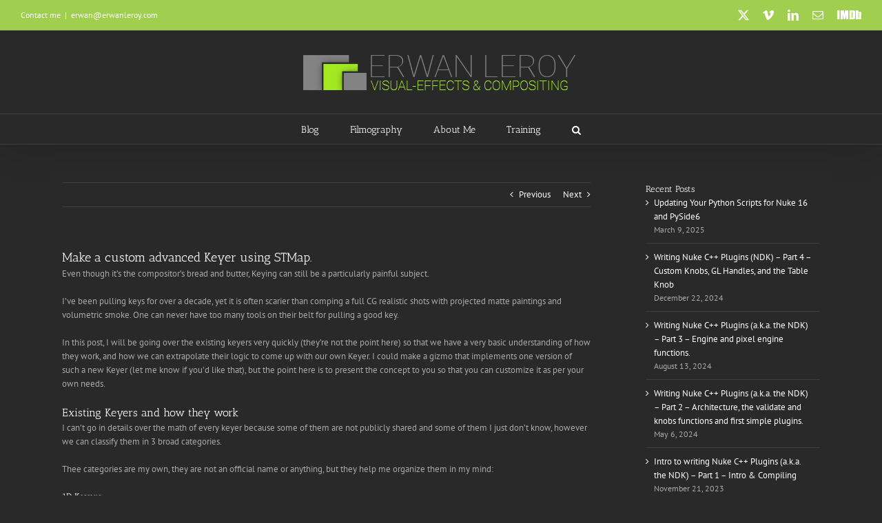

--- FILE ---
content_type: text/html; charset=UTF-8
request_url: https://erwanleroy.com/make-a-custom-advanced-keyer-using-stmap/
body_size: 29344
content:
<!DOCTYPE html>
<html class="avada-html-layout-wide avada-html-header-position-top" lang="en-US" prefix="og: http://ogp.me/ns# fb: http://ogp.me/ns/fb#">
<head>
	<meta http-equiv="X-UA-Compatible" content="IE=edge" />
	<meta http-equiv="Content-Type" content="text/html; charset=utf-8"/>
	<meta name="viewport" content="width=device-width, initial-scale=1" />
	<title>Make a custom advanced Keyer using STMap. &#8211; Erwan Leroy</title>
<meta name='robots' content='max-image-preview:large' />
<link rel='dns-prefetch' href='//cdnjs.cloudflare.com' />
<link rel="alternate" type="application/rss+xml" title="Erwan Leroy &raquo; Feed" href="https://erwanleroy.com/feed/" />
<link rel="alternate" type="application/rss+xml" title="Erwan Leroy &raquo; Comments Feed" href="https://erwanleroy.com/comments/feed/" />
		
		
		
				<link rel="alternate" type="application/rss+xml" title="Erwan Leroy &raquo; Make a custom advanced Keyer using STMap. Comments Feed" href="https://erwanleroy.com/make-a-custom-advanced-keyer-using-stmap/feed/" />
<link rel="alternate" title="oEmbed (JSON)" type="application/json+oembed" href="https://erwanleroy.com/wp-json/oembed/1.0/embed?url=https%3A%2F%2Ferwanleroy.com%2Fmake-a-custom-advanced-keyer-using-stmap%2F" />
<link rel="alternate" title="oEmbed (XML)" type="text/xml+oembed" href="https://erwanleroy.com/wp-json/oembed/1.0/embed?url=https%3A%2F%2Ferwanleroy.com%2Fmake-a-custom-advanced-keyer-using-stmap%2F&#038;format=xml" />
					<meta name="description" content="Even though it&#039;s the compositor&#039;s bread and butter, Keying can still be a particularly painful subject.

I&#039;ve been pulling keys for over a decade, yet it is often scarier than comping a full CG realistic shots with projected matte paintings and volumetric smoke. One can never have too many tools on their belt for pulling a"/>
				
		<meta property="og:locale" content="en_US"/>
		<meta property="og:type" content="article"/>
		<meta property="og:site_name" content="Erwan Leroy"/>
		<meta property="og:title" content="  Make a custom advanced Keyer using STMap."/>
				<meta property="og:description" content="Even though it&#039;s the compositor&#039;s bread and butter, Keying can still be a particularly painful subject.

I&#039;ve been pulling keys for over a decade, yet it is often scarier than comping a full CG realistic shots with projected matte paintings and volumetric smoke. One can never have too many tools on their belt for pulling a"/>
				<meta property="og:url" content="https://erwanleroy.com/make-a-custom-advanced-keyer-using-stmap/"/>
										<meta property="article:published_time" content="2019-06-24T03:28:54+00:00"/>
							<meta property="article:modified_time" content="2023-06-11T18:53:14+00:00"/>
								<meta name="author" content="Erwan Leroy"/>
								<meta property="og:image" content="https://erwanleroy.com/wp-content/uploads/2019/06/keyer3.png"/>
		<meta property="og:image:width" content="549"/>
		<meta property="og:image:height" content="357"/>
		<meta property="og:image:type" content="image/png"/>
				<style id='wp-img-auto-sizes-contain-inline-css' type='text/css'>
img:is([sizes=auto i],[sizes^="auto," i]){contain-intrinsic-size:3000px 1500px}
/*# sourceURL=wp-img-auto-sizes-contain-inline-css */
</style>
<link rel='stylesheet' id='global_style-css' href='https://erwanleroy.com/wp-content/plugins/wp-filmography/styles/main.css?ver=6.9' type='text/css' media='all' />
<link rel='stylesheet' id='style-css' href='https://erwanleroy.com/wp-content/plugins/wp-filmography/styles/style.css?ver=6.9' type='text/css' media='all' />
<style id='wp-emoji-styles-inline-css' type='text/css'>

	img.wp-smiley, img.emoji {
		display: inline !important;
		border: none !important;
		box-shadow: none !important;
		height: 1em !important;
		width: 1em !important;
		margin: 0 0.07em !important;
		vertical-align: -0.1em !important;
		background: none !important;
		padding: 0 !important;
	}
/*# sourceURL=wp-emoji-styles-inline-css */
</style>
<link rel='stylesheet' id='avada-child-stylesheet-css' href='https://erwanleroy.com/wp-content/themes/Avada/style.css?ver=6.9' type='text/css' media='all' />
<link rel='stylesheet' id='fusion-dynamic-css-css' href='https://erwanleroy.com/wp-content/uploads/fusion-styles/9d740255f9f08bdfa31b6422646c1d1d.min.css?ver=3.11.14' type='text/css' media='all' />
<script type="text/javascript" src="https://erwanleroy.com/wp-includes/js/jquery/jquery.min.js?ver=3.7.1" id="jquery-core-js"></script>
<script type="text/javascript" src="https://erwanleroy.com/wp-includes/js/jquery/jquery-migrate.min.js?ver=3.4.1" id="jquery-migrate-js"></script>
<script type="text/javascript" src="//cdnjs.cloudflare.com/ajax/libs/jquery-easing/1.4.1/jquery.easing.min.js?ver=6.9" id="jquery-easing-js"></script>
<link rel="https://api.w.org/" href="https://erwanleroy.com/wp-json/" /><link rel="alternate" title="JSON" type="application/json" href="https://erwanleroy.com/wp-json/wp/v2/posts/874" /><link rel="EditURI" type="application/rsd+xml" title="RSD" href="https://erwanleroy.com/xmlrpc.php?rsd" />
<meta name="generator" content="WordPress 6.9" />
<link rel="canonical" href="https://erwanleroy.com/make-a-custom-advanced-keyer-using-stmap/" />
<link rel='shortlink' href='https://erwanleroy.com/?p=874' />
<style type="text/css" id="css-fb-visibility">@media screen and (max-width: 640px){.fusion-no-small-visibility{display:none !important;}body .sm-text-align-center{text-align:center !important;}body .sm-text-align-left{text-align:left !important;}body .sm-text-align-right{text-align:right !important;}body .sm-flex-align-center{justify-content:center !important;}body .sm-flex-align-flex-start{justify-content:flex-start !important;}body .sm-flex-align-flex-end{justify-content:flex-end !important;}body .sm-mx-auto{margin-left:auto !important;margin-right:auto !important;}body .sm-ml-auto{margin-left:auto !important;}body .sm-mr-auto{margin-right:auto !important;}body .fusion-absolute-position-small{position:absolute;top:auto;width:100%;}.awb-sticky.awb-sticky-small{ position: sticky; top: var(--awb-sticky-offset,0); }}@media screen and (min-width: 641px) and (max-width: 1024px){.fusion-no-medium-visibility{display:none !important;}body .md-text-align-center{text-align:center !important;}body .md-text-align-left{text-align:left !important;}body .md-text-align-right{text-align:right !important;}body .md-flex-align-center{justify-content:center !important;}body .md-flex-align-flex-start{justify-content:flex-start !important;}body .md-flex-align-flex-end{justify-content:flex-end !important;}body .md-mx-auto{margin-left:auto !important;margin-right:auto !important;}body .md-ml-auto{margin-left:auto !important;}body .md-mr-auto{margin-right:auto !important;}body .fusion-absolute-position-medium{position:absolute;top:auto;width:100%;}.awb-sticky.awb-sticky-medium{ position: sticky; top: var(--awb-sticky-offset,0); }}@media screen and (min-width: 1025px){.fusion-no-large-visibility{display:none !important;}body .lg-text-align-center{text-align:center !important;}body .lg-text-align-left{text-align:left !important;}body .lg-text-align-right{text-align:right !important;}body .lg-flex-align-center{justify-content:center !important;}body .lg-flex-align-flex-start{justify-content:flex-start !important;}body .lg-flex-align-flex-end{justify-content:flex-end !important;}body .lg-mx-auto{margin-left:auto !important;margin-right:auto !important;}body .lg-ml-auto{margin-left:auto !important;}body .lg-mr-auto{margin-right:auto !important;}body .fusion-absolute-position-large{position:absolute;top:auto;width:100%;}.awb-sticky.awb-sticky-large{ position: sticky; top: var(--awb-sticky-offset,0); }}</style><link rel="icon" href="https://erwanleroy.com/wp-content/uploads/2021/12/squareLogo2017-66x66.png" sizes="32x32" />
<link rel="icon" href="https://erwanleroy.com/wp-content/uploads/2021/12/squareLogo2017.png" sizes="192x192" />
<link rel="apple-touch-icon" href="https://erwanleroy.com/wp-content/uploads/2021/12/squareLogo2017.png" />
<meta name="msapplication-TileImage" content="https://erwanleroy.com/wp-content/uploads/2021/12/squareLogo2017.png" />
		<script type="text/javascript">
			var doc = document.documentElement;
			doc.setAttribute( 'data-useragent', navigator.userAgent );
		</script>
		
<script type='text/javascript' src='https://erwanleroy.com/wp-content/plugins/wp-spamshield/js/jscripts.php'></script> 

	<style id='global-styles-inline-css' type='text/css'>
:root{--wp--preset--aspect-ratio--square: 1;--wp--preset--aspect-ratio--4-3: 4/3;--wp--preset--aspect-ratio--3-4: 3/4;--wp--preset--aspect-ratio--3-2: 3/2;--wp--preset--aspect-ratio--2-3: 2/3;--wp--preset--aspect-ratio--16-9: 16/9;--wp--preset--aspect-ratio--9-16: 9/16;--wp--preset--color--black: #000000;--wp--preset--color--cyan-bluish-gray: #abb8c3;--wp--preset--color--white: #ffffff;--wp--preset--color--pale-pink: #f78da7;--wp--preset--color--vivid-red: #cf2e2e;--wp--preset--color--luminous-vivid-orange: #ff6900;--wp--preset--color--luminous-vivid-amber: #fcb900;--wp--preset--color--light-green-cyan: #7bdcb5;--wp--preset--color--vivid-green-cyan: #00d084;--wp--preset--color--pale-cyan-blue: #8ed1fc;--wp--preset--color--vivid-cyan-blue: #0693e3;--wp--preset--color--vivid-purple: #9b51e0;--wp--preset--color--awb-color-1: rgba(255,255,255,1);--wp--preset--color--awb-color-2: rgba(235,234,234,1);--wp--preset--color--awb-color-3: rgba(191,191,191,1);--wp--preset--color--awb-color-4: rgba(160,206,78,1);--wp--preset--color--awb-color-5: rgba(170,169,169,1);--wp--preset--color--awb-color-6: rgba(62,62,62,1);--wp--preset--color--awb-color-7: rgba(51,51,51,1);--wp--preset--color--awb-color-8: rgba(41,41,42,1);--wp--preset--color--awb-color-custom-10: rgba(235,234,234,0.8);--wp--preset--color--awb-color-custom-11: rgba(140,137,137,1);--wp--preset--color--awb-color-custom-12: rgba(36,36,36,1);--wp--preset--color--awb-color-custom-13: rgba(204,204,204,1);--wp--preset--color--awb-color-custom-14: rgba(209,233,144,1);--wp--preset--color--awb-color-custom-15: rgba(116,116,116,1);--wp--preset--color--awb-color-custom-16: rgba(170,215,91,1);--wp--preset--color--awb-color-custom-17: rgba(33,33,34,1);--wp--preset--color--awb-color-custom-18: rgba(214,214,214,1);--wp--preset--gradient--vivid-cyan-blue-to-vivid-purple: linear-gradient(135deg,rgb(6,147,227) 0%,rgb(155,81,224) 100%);--wp--preset--gradient--light-green-cyan-to-vivid-green-cyan: linear-gradient(135deg,rgb(122,220,180) 0%,rgb(0,208,130) 100%);--wp--preset--gradient--luminous-vivid-amber-to-luminous-vivid-orange: linear-gradient(135deg,rgb(252,185,0) 0%,rgb(255,105,0) 100%);--wp--preset--gradient--luminous-vivid-orange-to-vivid-red: linear-gradient(135deg,rgb(255,105,0) 0%,rgb(207,46,46) 100%);--wp--preset--gradient--very-light-gray-to-cyan-bluish-gray: linear-gradient(135deg,rgb(238,238,238) 0%,rgb(169,184,195) 100%);--wp--preset--gradient--cool-to-warm-spectrum: linear-gradient(135deg,rgb(74,234,220) 0%,rgb(151,120,209) 20%,rgb(207,42,186) 40%,rgb(238,44,130) 60%,rgb(251,105,98) 80%,rgb(254,248,76) 100%);--wp--preset--gradient--blush-light-purple: linear-gradient(135deg,rgb(255,206,236) 0%,rgb(152,150,240) 100%);--wp--preset--gradient--blush-bordeaux: linear-gradient(135deg,rgb(254,205,165) 0%,rgb(254,45,45) 50%,rgb(107,0,62) 100%);--wp--preset--gradient--luminous-dusk: linear-gradient(135deg,rgb(255,203,112) 0%,rgb(199,81,192) 50%,rgb(65,88,208) 100%);--wp--preset--gradient--pale-ocean: linear-gradient(135deg,rgb(255,245,203) 0%,rgb(182,227,212) 50%,rgb(51,167,181) 100%);--wp--preset--gradient--electric-grass: linear-gradient(135deg,rgb(202,248,128) 0%,rgb(113,206,126) 100%);--wp--preset--gradient--midnight: linear-gradient(135deg,rgb(2,3,129) 0%,rgb(40,116,252) 100%);--wp--preset--font-size--small: 9.75px;--wp--preset--font-size--medium: 20px;--wp--preset--font-size--large: 19.5px;--wp--preset--font-size--x-large: 42px;--wp--preset--font-size--normal: 13px;--wp--preset--font-size--xlarge: 26px;--wp--preset--font-size--huge: 39px;--wp--preset--spacing--20: 0.44rem;--wp--preset--spacing--30: 0.67rem;--wp--preset--spacing--40: 1rem;--wp--preset--spacing--50: 1.5rem;--wp--preset--spacing--60: 2.25rem;--wp--preset--spacing--70: 3.38rem;--wp--preset--spacing--80: 5.06rem;--wp--preset--shadow--natural: 6px 6px 9px rgba(0, 0, 0, 0.2);--wp--preset--shadow--deep: 12px 12px 50px rgba(0, 0, 0, 0.4);--wp--preset--shadow--sharp: 6px 6px 0px rgba(0, 0, 0, 0.2);--wp--preset--shadow--outlined: 6px 6px 0px -3px rgb(255, 255, 255), 6px 6px rgb(0, 0, 0);--wp--preset--shadow--crisp: 6px 6px 0px rgb(0, 0, 0);}:where(.is-layout-flex){gap: 0.5em;}:where(.is-layout-grid){gap: 0.5em;}body .is-layout-flex{display: flex;}.is-layout-flex{flex-wrap: wrap;align-items: center;}.is-layout-flex > :is(*, div){margin: 0;}body .is-layout-grid{display: grid;}.is-layout-grid > :is(*, div){margin: 0;}:where(.wp-block-columns.is-layout-flex){gap: 2em;}:where(.wp-block-columns.is-layout-grid){gap: 2em;}:where(.wp-block-post-template.is-layout-flex){gap: 1.25em;}:where(.wp-block-post-template.is-layout-grid){gap: 1.25em;}.has-black-color{color: var(--wp--preset--color--black) !important;}.has-cyan-bluish-gray-color{color: var(--wp--preset--color--cyan-bluish-gray) !important;}.has-white-color{color: var(--wp--preset--color--white) !important;}.has-pale-pink-color{color: var(--wp--preset--color--pale-pink) !important;}.has-vivid-red-color{color: var(--wp--preset--color--vivid-red) !important;}.has-luminous-vivid-orange-color{color: var(--wp--preset--color--luminous-vivid-orange) !important;}.has-luminous-vivid-amber-color{color: var(--wp--preset--color--luminous-vivid-amber) !important;}.has-light-green-cyan-color{color: var(--wp--preset--color--light-green-cyan) !important;}.has-vivid-green-cyan-color{color: var(--wp--preset--color--vivid-green-cyan) !important;}.has-pale-cyan-blue-color{color: var(--wp--preset--color--pale-cyan-blue) !important;}.has-vivid-cyan-blue-color{color: var(--wp--preset--color--vivid-cyan-blue) !important;}.has-vivid-purple-color{color: var(--wp--preset--color--vivid-purple) !important;}.has-black-background-color{background-color: var(--wp--preset--color--black) !important;}.has-cyan-bluish-gray-background-color{background-color: var(--wp--preset--color--cyan-bluish-gray) !important;}.has-white-background-color{background-color: var(--wp--preset--color--white) !important;}.has-pale-pink-background-color{background-color: var(--wp--preset--color--pale-pink) !important;}.has-vivid-red-background-color{background-color: var(--wp--preset--color--vivid-red) !important;}.has-luminous-vivid-orange-background-color{background-color: var(--wp--preset--color--luminous-vivid-orange) !important;}.has-luminous-vivid-amber-background-color{background-color: var(--wp--preset--color--luminous-vivid-amber) !important;}.has-light-green-cyan-background-color{background-color: var(--wp--preset--color--light-green-cyan) !important;}.has-vivid-green-cyan-background-color{background-color: var(--wp--preset--color--vivid-green-cyan) !important;}.has-pale-cyan-blue-background-color{background-color: var(--wp--preset--color--pale-cyan-blue) !important;}.has-vivid-cyan-blue-background-color{background-color: var(--wp--preset--color--vivid-cyan-blue) !important;}.has-vivid-purple-background-color{background-color: var(--wp--preset--color--vivid-purple) !important;}.has-black-border-color{border-color: var(--wp--preset--color--black) !important;}.has-cyan-bluish-gray-border-color{border-color: var(--wp--preset--color--cyan-bluish-gray) !important;}.has-white-border-color{border-color: var(--wp--preset--color--white) !important;}.has-pale-pink-border-color{border-color: var(--wp--preset--color--pale-pink) !important;}.has-vivid-red-border-color{border-color: var(--wp--preset--color--vivid-red) !important;}.has-luminous-vivid-orange-border-color{border-color: var(--wp--preset--color--luminous-vivid-orange) !important;}.has-luminous-vivid-amber-border-color{border-color: var(--wp--preset--color--luminous-vivid-amber) !important;}.has-light-green-cyan-border-color{border-color: var(--wp--preset--color--light-green-cyan) !important;}.has-vivid-green-cyan-border-color{border-color: var(--wp--preset--color--vivid-green-cyan) !important;}.has-pale-cyan-blue-border-color{border-color: var(--wp--preset--color--pale-cyan-blue) !important;}.has-vivid-cyan-blue-border-color{border-color: var(--wp--preset--color--vivid-cyan-blue) !important;}.has-vivid-purple-border-color{border-color: var(--wp--preset--color--vivid-purple) !important;}.has-vivid-cyan-blue-to-vivid-purple-gradient-background{background: var(--wp--preset--gradient--vivid-cyan-blue-to-vivid-purple) !important;}.has-light-green-cyan-to-vivid-green-cyan-gradient-background{background: var(--wp--preset--gradient--light-green-cyan-to-vivid-green-cyan) !important;}.has-luminous-vivid-amber-to-luminous-vivid-orange-gradient-background{background: var(--wp--preset--gradient--luminous-vivid-amber-to-luminous-vivid-orange) !important;}.has-luminous-vivid-orange-to-vivid-red-gradient-background{background: var(--wp--preset--gradient--luminous-vivid-orange-to-vivid-red) !important;}.has-very-light-gray-to-cyan-bluish-gray-gradient-background{background: var(--wp--preset--gradient--very-light-gray-to-cyan-bluish-gray) !important;}.has-cool-to-warm-spectrum-gradient-background{background: var(--wp--preset--gradient--cool-to-warm-spectrum) !important;}.has-blush-light-purple-gradient-background{background: var(--wp--preset--gradient--blush-light-purple) !important;}.has-blush-bordeaux-gradient-background{background: var(--wp--preset--gradient--blush-bordeaux) !important;}.has-luminous-dusk-gradient-background{background: var(--wp--preset--gradient--luminous-dusk) !important;}.has-pale-ocean-gradient-background{background: var(--wp--preset--gradient--pale-ocean) !important;}.has-electric-grass-gradient-background{background: var(--wp--preset--gradient--electric-grass) !important;}.has-midnight-gradient-background{background: var(--wp--preset--gradient--midnight) !important;}.has-small-font-size{font-size: var(--wp--preset--font-size--small) !important;}.has-medium-font-size{font-size: var(--wp--preset--font-size--medium) !important;}.has-large-font-size{font-size: var(--wp--preset--font-size--large) !important;}.has-x-large-font-size{font-size: var(--wp--preset--font-size--x-large) !important;}
/*# sourceURL=global-styles-inline-css */
</style>
<link rel='stylesheet' id='wp-block-library-css' href='https://erwanleroy.com/wp-includes/css/dist/block-library/style.min.css?ver=6.9' type='text/css' media='all' />
<style id='wp-block-library-inline-css' type='text/css'>
/*wp_block_styles_on_demand_placeholder:69741673b366f*/
/*# sourceURL=wp-block-library-inline-css */
</style>
<style id='wp-block-library-theme-inline-css' type='text/css'>
.wp-block-audio :where(figcaption){color:#555;font-size:13px;text-align:center}.is-dark-theme .wp-block-audio :where(figcaption){color:#ffffffa6}.wp-block-audio{margin:0 0 1em}.wp-block-code{border:1px solid #ccc;border-radius:4px;font-family:Menlo,Consolas,monaco,monospace;padding:.8em 1em}.wp-block-embed :where(figcaption){color:#555;font-size:13px;text-align:center}.is-dark-theme .wp-block-embed :where(figcaption){color:#ffffffa6}.wp-block-embed{margin:0 0 1em}.blocks-gallery-caption{color:#555;font-size:13px;text-align:center}.is-dark-theme .blocks-gallery-caption{color:#ffffffa6}:root :where(.wp-block-image figcaption){color:#555;font-size:13px;text-align:center}.is-dark-theme :root :where(.wp-block-image figcaption){color:#ffffffa6}.wp-block-image{margin:0 0 1em}.wp-block-pullquote{border-bottom:4px solid;border-top:4px solid;color:currentColor;margin-bottom:1.75em}.wp-block-pullquote :where(cite),.wp-block-pullquote :where(footer),.wp-block-pullquote__citation{color:currentColor;font-size:.8125em;font-style:normal;text-transform:uppercase}.wp-block-quote{border-left:.25em solid;margin:0 0 1.75em;padding-left:1em}.wp-block-quote cite,.wp-block-quote footer{color:currentColor;font-size:.8125em;font-style:normal;position:relative}.wp-block-quote:where(.has-text-align-right){border-left:none;border-right:.25em solid;padding-left:0;padding-right:1em}.wp-block-quote:where(.has-text-align-center){border:none;padding-left:0}.wp-block-quote.is-large,.wp-block-quote.is-style-large,.wp-block-quote:where(.is-style-plain){border:none}.wp-block-search .wp-block-search__label{font-weight:700}.wp-block-search__button{border:1px solid #ccc;padding:.375em .625em}:where(.wp-block-group.has-background){padding:1.25em 2.375em}.wp-block-separator.has-css-opacity{opacity:.4}.wp-block-separator{border:none;border-bottom:2px solid;margin-left:auto;margin-right:auto}.wp-block-separator.has-alpha-channel-opacity{opacity:1}.wp-block-separator:not(.is-style-wide):not(.is-style-dots){width:100px}.wp-block-separator.has-background:not(.is-style-dots){border-bottom:none;height:1px}.wp-block-separator.has-background:not(.is-style-wide):not(.is-style-dots){height:2px}.wp-block-table{margin:0 0 1em}.wp-block-table td,.wp-block-table th{word-break:normal}.wp-block-table :where(figcaption){color:#555;font-size:13px;text-align:center}.is-dark-theme .wp-block-table :where(figcaption){color:#ffffffa6}.wp-block-video :where(figcaption){color:#555;font-size:13px;text-align:center}.is-dark-theme .wp-block-video :where(figcaption){color:#ffffffa6}.wp-block-video{margin:0 0 1em}:root :where(.wp-block-template-part.has-background){margin-bottom:0;margin-top:0;padding:1.25em 2.375em}
/*# sourceURL=/wp-includes/css/dist/block-library/theme.min.css */
</style>
<style id='classic-theme-styles-inline-css' type='text/css'>
/*! This file is auto-generated */
.wp-block-button__link{color:#fff;background-color:#32373c;border-radius:9999px;box-shadow:none;text-decoration:none;padding:calc(.667em + 2px) calc(1.333em + 2px);font-size:1.125em}.wp-block-file__button{background:#32373c;color:#fff;text-decoration:none}
/*# sourceURL=/wp-includes/css/classic-themes.min.css */
</style>
</head>

<body data-rsssl=1 class="wp-singular post-template-default single single-post postid-874 single-format-standard wp-theme-Avada wp-child-theme-Compositor2017 has-sidebar fusion-image-hovers fusion-pagination-sizing fusion-button_type-flat fusion-button_span-no fusion-button_gradient-linear avada-image-rollover-circle-no avada-image-rollover-no fusion-has-button-gradient fusion-body ltr fusion-sticky-header no-mobile-sticky-header no-mobile-slidingbar fusion-disable-outline fusion-sub-menu-fade mobile-logo-pos-center layout-wide-mode avada-has-boxed-modal-shadow-none layout-scroll-offset-full avada-has-zero-margin-offset-top fusion-top-header menu-text-align-center mobile-menu-design-modern fusion-show-pagination-text fusion-header-layout-v5 avada-responsive avada-footer-fx-none avada-menu-highlight-style-bar fusion-search-form-classic fusion-main-menu-search-overlay fusion-avatar-square avada-sticky-shrinkage avada-dropdown-styles avada-blog-layout-medium avada-blog-archive-layout-medium avada-header-shadow-yes avada-menu-icon-position-left avada-has-megamenu-shadow avada-has-mainmenu-dropdown-divider avada-has-header-100-width avada-has-pagetitle-bg-full avada-has-main-nav-search-icon avada-has-breadcrumb-mobile-hidden avada-has-titlebar-hide avada-has-pagination-padding avada-flyout-menu-direction-fade avada-ec-views-v1" data-awb-post-id="874">
		<a class="skip-link screen-reader-text" href="#content">Skip to content</a>

	<div id="boxed-wrapper">
		
		<div id="wrapper" class="fusion-wrapper">
			<div id="home" style="position:relative;top:-1px;"></div>
							
					
			<header class="fusion-header-wrapper fusion-header-shadow">
				<div class="fusion-header-v5 fusion-logo-alignment fusion-logo-center fusion-sticky-menu- fusion-sticky-logo- fusion-mobile-logo-1 fusion-sticky-menu-only fusion-header-menu-align-center fusion-mobile-menu-design-modern">
					
<div class="fusion-secondary-header">
	<div class="fusion-row">
					<div class="fusion-alignleft">
				<div class="fusion-contact-info"><span class="fusion-contact-info-phone-number">Contact me</span><span class="fusion-header-separator">|</span><span class="fusion-contact-info-email-address"><a href="mailto:&#101;r&#119;a&#110;&#64;&#101;&#114;w&#97;&#110;&#108;e&#114;&#111;y.c&#111;m">&#101;r&#119;a&#110;&#64;&#101;&#114;w&#97;&#110;&#108;e&#114;&#111;y.c&#111;m</a></span></div>			</div>
							<div class="fusion-alignright">
				<div class="fusion-social-links-header"><div class="fusion-social-networks"><div class="fusion-social-networks-wrapper"><a  class="fusion-social-network-icon fusion-tooltip fusion-twitter awb-icon-twitter" style data-placement="bottom" data-title="X" data-toggle="tooltip" title="X" href="http://twitter.com/ErwanLeroy" target="_blank" rel="noopener noreferrer"><span class="screen-reader-text">X</span></a><a  class="fusion-social-network-icon fusion-tooltip fusion-vimeo awb-icon-vimeo" style data-placement="bottom" data-title="Vimeo" data-toggle="tooltip" title="Vimeo" href="http://vimeo.com/erwanleroy" target="_blank" rel="noopener noreferrer"><span class="screen-reader-text">Vimeo</span></a><a  class="fusion-social-network-icon fusion-tooltip fusion-linkedin awb-icon-linkedin" style data-placement="bottom" data-title="LinkedIn" data-toggle="tooltip" title="LinkedIn" href="http://ca.linkedin.com/in/erwanleroy" target="_blank" rel="noopener noreferrer"><span class="screen-reader-text">LinkedIn</span></a><a  class="fusion-social-network-icon fusion-tooltip fusion-mail awb-icon-mail" style data-placement="bottom" data-title="Email" data-toggle="tooltip" title="Email" href="mailto:&#101;&#114;w&#097;&#110;&#064;e&#114;w&#097;n&#108;eroy.co&#109;" target="_self" rel="noopener noreferrer"><span class="screen-reader-text">Email</span></a><a  class="awb-custom-image custom fusion-social-network-icon fusion-tooltip fusion-custom awb-icon-custom" style="position:relative;" data-placement="bottom" data-title="IMDb" data-toggle="tooltip" title="IMDb" href="http://www.imdb.com/name/nm4475275/" target="_blank" rel="noopener noreferrer"><span class="screen-reader-text">IMDb</span><img src="https://erwanleroy.com/wp-content/uploads/2015/03/imdb_logo.png" style="width:auto;" alt="IMDb" /></a></div></div></div>			</div>
			</div>
</div>
<div class="fusion-header-sticky-height"></div>
<div class="fusion-sticky-header-wrapper"> <!-- start fusion sticky header wrapper -->
	<div class="fusion-header">
		<div class="fusion-row">
							<div class="fusion-logo" data-margin-top="31px" data-margin-bottom="31px" data-margin-left="0px" data-margin-right="0px">
			<a class="fusion-logo-link"  href="https://erwanleroy.com/" >

						<!-- standard logo -->
			<img src="https://erwanleroy.com/wp-content/uploads/2016/10/bigLogo2017.png" srcset="https://erwanleroy.com/wp-content/uploads/2016/10/bigLogo2017.png 1x" width="406" height="58" alt="Erwan Leroy Logo" data-retina_logo_url="" class="fusion-standard-logo" />

											<!-- mobile logo -->
				<img src="https://erwanleroy.com/wp-content/uploads/2016/10/Logo2017.png" srcset="https://erwanleroy.com/wp-content/uploads/2016/10/Logo2017.png 1x, https://erwanleroy.com/wp-content/uploads/2016/10/bigLogo2017.png 2x" width="203" height="29" style="max-height:29px;height:auto;" alt="Erwan Leroy Logo" data-retina_logo_url="https://erwanleroy.com/wp-content/uploads/2016/10/bigLogo2017.png" class="fusion-mobile-logo" />
			
					</a>
		</div>
								<div class="fusion-mobile-menu-icons">
							<a href="#" class="fusion-icon awb-icon-bars" aria-label="Toggle mobile menu" aria-expanded="false"></a>
		
		
		
			</div>
			
					</div>
	</div>
	<div class="fusion-secondary-main-menu">
		<div class="fusion-row">
			<nav class="fusion-main-menu" aria-label="Main Menu"><div class="fusion-overlay-search">		<form role="search" class="searchform fusion-search-form  fusion-search-form-classic" method="get" action="https://erwanleroy.com/">
			<div class="fusion-search-form-content">

				
				<div class="fusion-search-field search-field">
					<label><span class="screen-reader-text">Search for:</span>
													<input type="search" value="" name="s" class="s" placeholder="Search..." required aria-required="true" aria-label="Search..."/>
											</label>
				</div>
				<div class="fusion-search-button search-button">
					<input type="submit" class="fusion-search-submit searchsubmit" aria-label="Search" value="&#xf002;" />
									</div>

				
			</div>


			
		</form>
		<div class="fusion-search-spacer"></div><a href="#" role="button" aria-label="Close Search" class="fusion-close-search"></a></div><ul id="menu-menu" class="fusion-menu"><li  id="menu-item-306"  class="menu-item menu-item-type-post_type menu-item-object-page menu-item-306"  data-item-id="306"><a  href="https://erwanleroy.com/blog/" class="fusion-bar-highlight"><span class="menu-text">Blog</span></a></li><li  id="menu-item-99"  class="menu-item menu-item-type-post_type menu-item-object-page menu-item-99"  data-item-id="99"><a  href="https://erwanleroy.com/filmography/" class="fusion-bar-highlight"><span class="menu-text">Filmography</span></a></li><li  id="menu-item-100"  class="menu-item menu-item-type-post_type menu-item-object-page menu-item-100"  data-item-id="100"><a  href="https://erwanleroy.com/resume/" class="fusion-bar-highlight"><span class="menu-text">About Me</span></a></li><li  id="menu-item-237"  class="menu-item menu-item-type-post_type menu-item-object-page menu-item-237"  data-item-id="237"><a  href="https://erwanleroy.com/training/" class="fusion-bar-highlight"><span class="menu-text">Training</span></a></li><li class="fusion-custom-menu-item fusion-main-menu-search fusion-search-overlay"><a class="fusion-main-menu-icon fusion-bar-highlight" href="#" aria-label="Search" data-title="Search" title="Search" role="button" aria-expanded="false"></a></li></ul></nav>
<nav class="fusion-mobile-nav-holder fusion-mobile-menu-text-align-left" aria-label="Main Menu Mobile"></nav>

					</div>
	</div>
</div> <!-- end fusion sticky header wrapper -->
				</div>
				<div class="fusion-clearfix"></div>
			</header>
								
							<div id="sliders-container" class="fusion-slider-visibility">
					</div>
				
					
							
			
						<main id="main" class="clearfix ">
				<div class="fusion-row" style="">

<section id="content" style="float: left;">
			<div class="single-navigation clearfix">
			<a href="https://erwanleroy.com/making-a-custom-particle-system-with-nuke-and-pointrender/" rel="prev">Previous</a>			<a href="https://erwanleroy.com/nuke-notification-panel/" rel="next">Next</a>		</div>
	
					<article id="post-874" class="post post-874 type-post status-publish format-standard has-post-thumbnail hentry category-nuke category-tutorials tag-compositing tag-nuke tag-tutorial">
						
									
															<h1 class="entry-title fusion-post-title">Make a custom advanced Keyer using STMap.</h1>										<div class="post-content">
				<p>Even though it&#8217;s the compositor&#8217;s bread and butter, Keying can still be a particularly painful subject.</p>
<p>I&#8217;ve been pulling keys for over a decade, yet it is often scarier than comping a full CG realistic shots with projected matte paintings and volumetric smoke. One can never have too many tools on their belt for pulling a good key.</p>
<p>In this post, I will be going over the existing keyers very quickly (they&#8217;re not the point here) so that we have a very basic understanding of how they work, and how we can extrapolate their logic to come up with our own Keyer. I could make a gizmo that implements one version of such a new Keyer (let me know if you&#8217;d like that), but the point here is to present the concept to you so that you can customize it as per your own needs.</p>
<p><span id="more-874"></span></p>
<h3>Existing Keyers and how they work</h3>
<p>I can&#8217;t go in details over the math of every keyer because some of them are not publicly shared and some of them I just don&#8217;t know, however we can classify them in 3 broad categories.</p>
<p>Thee categories are my own, they are not an official name or anything, but they help me organize them in my mind:</p>
<h4>1D Keyers:</h4>
<p>These are the simplest keyers one could thing of. I call 1D Keyer any Keyer that works on a single channel. In Nuke, that would be the Keyer node, or anytime you create a custom matte by extracting a single channel and modifying it to turn it into an alpha. While multiple channels are needed to create some other channel sometimes, for example Luma, I still categorize a Luma Keyer as 1D,  as it&#8217;s still a single channel operation, just in a different colorspace.</p>
<p><a href="https://erwanleroy.com/wp-content/uploads/2019/06/keyer1d.png"><img fetchpriority="high" decoding="async" class="aligncenter wp-image-875 size-400" src="https://erwanleroy.com/wp-content/uploads/2019/06/keyer1d-400x223.png" alt="1d keyer" width="400" height="223" srcset="https://erwanleroy.com/wp-content/uploads/2019/06/keyer1d-200x112.png 200w, https://erwanleroy.com/wp-content/uploads/2019/06/keyer1d-300x168.png 300w, https://erwanleroy.com/wp-content/uploads/2019/06/keyer1d-400x223.png 400w, https://erwanleroy.com/wp-content/uploads/2019/06/keyer1d-600x335.png 600w, https://erwanleroy.com/wp-content/uploads/2019/06/keyer1d-768x429.png 768w, https://erwanleroy.com/wp-content/uploads/2019/06/keyer1d-800x447.png 800w, https://erwanleroy.com/wp-content/uploads/2019/06/keyer1d.png 888w" sizes="(max-width: 400px) 100vw, 400px" /></a></p>
<h4>Algorithmic Keyers:</h4>
<p>Algorythmic Keyers are the bulk of the Keyers out there. They often work by comparing the values in some channel with values in other channels. A simplistic algorithm example would be: <em>Set the alpha to black if the green value is greater than the average of the blue and red values, else set the alpha to white (or in Nuke expression: g &lt; (r+b)/2). </em>That is of course a pretty terrible Keyer I wrote right there, though it is one used in quite a few despill algorithms. IBK, Keylight and Flame&#8217;s master keyer are examples of such keyers. These algorithms tend to be kept secret, though you can find some of them online (Like the IBK that has been dissected by a few people).</p>
<h4>3D Keyers:</h4>
<p>The 3D keyers work with the idea that each color can be represented as a 3d position. Whether it uses RGB as XYZ or another mapping depends on implementations. From there, all the pixels of your image can be represented as a 3d point cloud (hey, kind of like <a href="https://erwanleroy.com/playing-with-higx-pointrender/">when we made custom scopes with higx PointRender</a>). 3D shapes are used to define the keyed areas. For example a sphere. Any point falling within the sphere would be opaque, and a point outside the sphere transparent, or vice versa. Primatte is an example of such a Keyer (See <a href="https://learn.foundry.com/nuke/8.0/content/user_guide/keying_with_primatte/how_primatte_works.html">how primatte works</a>). Mad&#8217;s Cube Keyer or Flame&#8217;s 3D keyer are other examples. Ultimatte, if I understand properly, is an Algorithmic Keyer, but the algorithm could be represented as a 3D keyers as well.</p>
<p>If you&#8217;re interested in learning a bit more about Keyer history, I recommend this nice (although nearly 15 years old) fxguide article: <a href="https://www.fxguide.com/featured/art_of_keying/">Art of Keying</a><br />
As you can read, little has evolved over the last 15 years. Though it seems like Machine Learning could bring a whole new category of keyers in the near future.</p>
<h3>Making a new Keyer</h3>
<p>As seen above, there are 1D and 3D keyers, but there isn&#8217;t really anything out there using 2D keyers (although both what I call 1D and Algorithmic Keyers are often called 2D keyers by others, I coudn&#8217;t call them that otherwise I would be out of a name for what we&#8217;re going to look at now).</p>
<p>The idea of this method is to represent the image as a 2D point cloud (vs 1D points or 3D points above) and use some sort of shape to define which area should be transparent or solid, as well as softness. This is convenient because we have some great tools to define areas in 2d: Roto and Rotopaint, as well as a great tool to do 2d mapping: STMap.</p>
<p>Since we&#8217;re in 2D, we can now use 2 channels as our 2 axes. Which 2 you would like to use is sort of up to you, and based on your specific footage. I will be using a plate from the Open Source project Tears of Steel, which you&#8217;ve probably seem many times, and can download here: <a href="https://media.xiph.org/tearsofsteel/tearsofsteel-footage-exr/02_3c/linear_hd/">https://media.xiph.org/tearsofsteel/tearsofsteel-footage-exr/02_3c/linear_hd/</a><br />
For chroma keying, two channels that make sense for this approach are the cb and cr channels of the <a href="https://en.wikipedia.org/wiki/YCbCr">Ycbcr colorspace</a>, though Luma and Hue could work, or Hue and Saturation, etc..</p>
<p>I&#8217;m sure I&#8217;m not the first person to come up with this approach, but I can&#8217;t find it documented anywhere, so if you&#8217;ve seen it before get in touch with me I&#8217;d be curious to find its origins.</p>
<p>The basic implementation is rather simple: Set 2 channels as the STMap input of an STMap node, and a roto as the source.</p>
<p><a href="https://erwanleroy.com/wp-content/uploads/2019/06/keyer1.png"><img decoding="async" class="aligncenter size-full wp-image-877" src="https://erwanleroy.com/wp-content/uploads/2019/06/keyer1.png" alt="" width="494" height="568" srcset="https://erwanleroy.com/wp-content/uploads/2019/06/keyer1-200x230.png 200w, https://erwanleroy.com/wp-content/uploads/2019/06/keyer1-261x300.png 261w, https://erwanleroy.com/wp-content/uploads/2019/06/keyer1-400x460.png 400w, https://erwanleroy.com/wp-content/uploads/2019/06/keyer1.png 494w" sizes="(max-width: 494px) 100vw, 494px" /></a></p>
<p>At this point we can adjust the shape to adjust the matte, but we are sort of working blind, we can&#8217;t really tell which colors fall where in the roto, making it pretty hard to use.</p>
<p>We can use a node to do the reverse operation the STMap would do in order to preview which area we should roto. I adapted a blinkscript  snippet Mads posted on the Nuke forum for that purpose:</p>
<pre class="brush: plain; title: ; notranslate" title="">
BlinkScript {
 recompileCount 1
 ProgramGroup 1
 KernelDescription &quot;2 \&quot;InverseSTKernel\&quot; iterate pixelWise 79737837f0b8f5ef5ba9dd8c86c9e76f184ef0da76c94577b5431d3e3e08b063 3 \&quot;src\&quot; Read Point \&quot;stmap\&quot; Read Point \&quot;dst\&quot; Write Random 1 \&quot;resolution\&quot; Float 2 AAAAAAAAAAA= 1 \&quot;resolution\&quot; 2 1 0&quot;
 kernelSource &quot;// Original Kernel by Mads Hagbarth, modified to use STMaps by Erwan Leroy\n\nkernel InverseSTKernel : ImageComputationKernel&lt;ePixelWise&gt;\n\{\n  Image&lt;eRead, eAccessPoint, eEdgeClamped&gt; src;\n  Image&lt;eRead, eAccessPoint, eEdgeClamped&gt; stmap;\n  Image&lt;eWrite, eAccessRandom&gt; dst;\n\n  param:\n    float2 resolution;\n\n  void process() \{\n    float2 uv;\n    uv.x = stmap().x * resolution.x - 0.5f;\n    uv.y = stmap().y * resolution.y - 0.5f;\n    //always make sure that you don't write outside bounds\n    //as it will usually crash nuke.\n    if (dst.bounds.inside(uv.x,uv.y)) \{ \n      dst(uv.x,uv.y) = src(); \n    \}\n  \}\n\};&quot;
 useGPUIfAvailable false
 rebuild &quot;&quot;
 InverseSTKernel_resolution {{width} {height}}
 rebuild_finalise &quot;&quot;
}
</pre>
<p>Plugging this to the same STMap input as the previous setup and the plate as a source gives us a 2d point cloud representation of the image in CbCr space.</p>
<div id="attachment_879" style="width: 551px" class="wp-caption aligncenter"><a href="https://erwanleroy.com/wp-content/uploads/2019/06/keyer2.png"><img decoding="async" aria-describedby="caption-attachment-879" class="size-full wp-image-879" src="https://erwanleroy.com/wp-content/uploads/2019/06/keyer2.png" alt="Point cloud setup" width="541" height="608" srcset="https://erwanleroy.com/wp-content/uploads/2019/06/keyer2-200x225.png 200w, https://erwanleroy.com/wp-content/uploads/2019/06/keyer2-267x300.png 267w, https://erwanleroy.com/wp-content/uploads/2019/06/keyer2-400x450.png 400w, https://erwanleroy.com/wp-content/uploads/2019/06/keyer2.png 541w" sizes="(max-width: 541px) 100vw, 541px" /></a><p id="caption-attachment-879" class="wp-caption-text">Adding a reverse STMap gives us a cool point cloud to look at.</p></div>
<div id="attachment_880" style="width: 559px" class="wp-caption aligncenter"><a href="https://erwanleroy.com/wp-content/uploads/2019/06/keyer3.png"><img decoding="async" aria-describedby="caption-attachment-880" class="size-full wp-image-880" src="https://erwanleroy.com/wp-content/uploads/2019/06/keyer3.png" alt="Point cloud" width="549" height="357" srcset="https://erwanleroy.com/wp-content/uploads/2019/06/keyer3-200x130.png 200w, https://erwanleroy.com/wp-content/uploads/2019/06/keyer3-300x195.png 300w, https://erwanleroy.com/wp-content/uploads/2019/06/keyer3-400x260.png 400w, https://erwanleroy.com/wp-content/uploads/2019/06/keyer3.png 549w" sizes="(max-width: 549px) 100vw, 549px" /></a><p id="caption-attachment-880" class="wp-caption-text">It becomes more obvious where to draw our roto shape now, doesn&#8217;t it?</p></div>
<p>I could go ahead and roto the green points now, however I find them all a bit too squished together for my taste. I know I&#8217;m only interested in the green points in this case, so it would be nice if I could &#8220;zoom in&#8221; on them more. Since this is all driven by our custom STMap, all we need to do to zoom in on this area is to adjust our black point and white points in red and green. I will let you play with it to see how it behaves, but here is where to put the grade:</p>
<div id="attachment_881" style="width: 432px" class="wp-caption aligncenter"><a href="https://erwanleroy.com/wp-content/uploads/2019/06/keyer4.png"><img decoding="async" aria-describedby="caption-attachment-881" class="wp-image-881 size-full" src="https://erwanleroy.com/wp-content/uploads/2019/06/keyer4.png" alt="" width="422" height="345" srcset="https://erwanleroy.com/wp-content/uploads/2019/06/keyer4-200x164.png 200w, https://erwanleroy.com/wp-content/uploads/2019/06/keyer4-300x245.png 300w, https://erwanleroy.com/wp-content/uploads/2019/06/keyer4-400x327.png 400w, https://erwanleroy.com/wp-content/uploads/2019/06/keyer4.png 422w" sizes="(max-width: 422px) 100vw, 422px" /></a><p id="caption-attachment-881" class="wp-caption-text">Notice how the postage stamp shows that we zoomed in on the green dots</p></div>
<p>Now all I need to do is create a roto based on these points:</p>
<p><a href="https://erwanleroy.com/wp-content/uploads/2019/06/keyer5.png"><img decoding="async" class="aligncenter size-full wp-image-883" src="https://erwanleroy.com/wp-content/uploads/2019/06/keyer5.png" alt="" width="744" height="363" srcset="https://erwanleroy.com/wp-content/uploads/2019/06/keyer5-200x98.png 200w, https://erwanleroy.com/wp-content/uploads/2019/06/keyer5-300x146.png 300w, https://erwanleroy.com/wp-content/uploads/2019/06/keyer5-400x195.png 400w, https://erwanleroy.com/wp-content/uploads/2019/06/keyer5-600x293.png 600w, https://erwanleroy.com/wp-content/uploads/2019/06/keyer5.png 744w" sizes="(max-width: 744px) 100vw, 744px" /></a></p>
<p>I need to set my mask to be black in the area I roto&#8217;d and white outside, so I just inverted my rotoshape. A cool thing is I could come in here and add tiny masks or paint strokes to control the value of each color. The end result, with no tweaking at all, looks like this:</p>
<p><a href="https://erwanleroy.com/wp-content/uploads/2019/06/keyer6.png"><img decoding="async" class="aligncenter size-800 wp-image-884" src="https://erwanleroy.com/wp-content/uploads/2019/06/keyer6-800x433.png" alt="" width="800" height="433" srcset="https://erwanleroy.com/wp-content/uploads/2019/06/keyer6-200x108.png 200w, https://erwanleroy.com/wp-content/uploads/2019/06/keyer6-300x163.png 300w, https://erwanleroy.com/wp-content/uploads/2019/06/keyer6-400x217.png 400w, https://erwanleroy.com/wp-content/uploads/2019/06/keyer6-600x325.png 600w, https://erwanleroy.com/wp-content/uploads/2019/06/keyer6-768x416.png 768w, https://erwanleroy.com/wp-content/uploads/2019/06/keyer6-800x433.png 800w, https://erwanleroy.com/wp-content/uploads/2019/06/keyer6-1024x555.png 1024w, https://erwanleroy.com/wp-content/uploads/2019/06/keyer6-1200x650.png 1200w, https://erwanleroy.com/wp-content/uploads/2019/06/keyer6.png 1848w" sizes="(max-width: 800px) 100vw, 800px" /></a></p>
<p>Not bad for a custom key that can be built in a few minutes. The technique can also be used to achieve some rather funky results. For example below I painted colors instead of a black and white matte, to achieve a trippy look:</p>
<div id="attachment_886" style="width: 810px" class="wp-caption aligncenter"><a href="https://erwanleroy.com/wp-content/uploads/2019/06/keyer7.png"><img decoding="async" aria-describedby="caption-attachment-886" class="size-800 wp-image-886" src="https://erwanleroy.com/wp-content/uploads/2019/06/keyer7-800x896.png" alt="" width="800" height="896" srcset="https://erwanleroy.com/wp-content/uploads/2019/06/keyer7-200x224.png 200w, https://erwanleroy.com/wp-content/uploads/2019/06/keyer7-268x300.png 268w, https://erwanleroy.com/wp-content/uploads/2019/06/keyer7-400x448.png 400w, https://erwanleroy.com/wp-content/uploads/2019/06/keyer7-600x672.png 600w, https://erwanleroy.com/wp-content/uploads/2019/06/keyer7-768x860.png 768w, https://erwanleroy.com/wp-content/uploads/2019/06/keyer7-800x896.png 800w, https://erwanleroy.com/wp-content/uploads/2019/06/keyer7.png 802w" sizes="(max-width: 800px) 100vw, 800px" /></a><p id="caption-attachment-886" class="wp-caption-text">Arguably, this is not the prettiest image. YCbCr is a decent space to key with 2 channels, discarding the Y, and only using the Cb and Cr channels, but it&#8217;s not the most representative of an image, so here we defined colors but the luminance isn&#8217;t used at all.</p></div>
<p>Hopefully this can give ideas to a few of you, or help with keying some of these weird plates we sometimes receive.</p>
<p>Edit: Chris Fryer made a really cool video exploring the concepts exposed here, check it out: <a href="https://www.chrisfryer.co.uk/post/artistically-driven-keying-despill-experiments-with-blinkscript" rel="noopener" target="_blank">https://www.chrisfryer.co.uk/post/artistically-driven-keying-despill-experiments-with-blinkscript</a></p>
<p>Edit: Some people seems to have had issues reproducing the setup, so here is a similar setup you can copy and paste into nuke.</p>
<pre class="brush: plain; collapse: true; light: false; title: ; toolbar: true; notranslate" title="">
set cut_paste_input &#x5B;stack 0]
version 11.2 v4
ColorBars {
 inputs 0
 name ColorBars1
 selected true
 xpos 2
 ypos -334
}
Blur {
 size 150
 name Blur1
 label &quot;size \&#x5B;value size]&quot;
 selected true
 xpos 2
 ypos -262
}
Dot {
 name Dot2
 tile_color 0xcc804e00
 label plate
 note_font_size 30
 selected true
 xpos 36
 ypos -184
}
set N12350460 &#x5B;stack 0]
Colorspace {
 colorspace_out YCbCr
 name Colorspace1
 label &quot;input \&#x5B;value colorspace_in]\noutput \&#x5B;value colorspace_out]&quot;
 selected true
 xpos 2
 ypos -121
}
Shuffle {
 red green
 green blue
 blue black
 name Shuffle1
 label &quot;in \&#x5B;value in]--&gt;out \&#x5B;value out]&quot;
 selected true
 xpos 2
 ypos -73
}
Dot {
 name Dot3
 tile_color 0x9e3c6300
 selected true
 xpos 36
 ypos -10
}
set N1456efa0 &#x5B;stack 0]
Dot {
 name Dot4
 tile_color 0x9e3c6300
 selected true
 xpos 264
 ypos -10
}
push $N1456efa0
push $N12350460
Dot {
 name Dot1
 tile_color 0xcc804e00
 selected true
 xpos -110
 ypos -60
}
BlinkScript {
 inputs 2
 recompileCount 1
 ProgramGroup 1
 KernelDescription &quot;2 \&quot;InverseSTKernel\&quot; iterate pixelWise 79737837f0b8f5ef5ba9dd8c86c9e76f184ef0da76c94577b5431d3e3e08b063 3 \&quot;src\&quot; Read Point \&quot;stmap\&quot; Read Point \&quot;dst\&quot; Write Random 1 \&quot;resolution\&quot; Float 2 AAAAAAAAAAA= 1 \&quot;resolution\&quot; 2 1 0&quot;
 kernelSource &quot;// Original Kernel by Mads Hagbarth, modified to use STMaps by Erwan Leroy\n\nkernel InverseSTKernel : ImageComputationKernel&lt;ePixelWise&gt;\n\{\n  Image&lt;eRead, eAccessPoint, eEdgeClamped&gt; src;\n  Image&lt;eRead, eAccessPoint, eEdgeClamped&gt; stmap;\n  Image&lt;eWrite, eAccessRandom&gt; dst;\n\n  param:\n    float2 resolution;\n\n  void process() \{\n    float2 uv;\n    uv.x = stmap().x * resolution.x - 0.5f;\n    uv.y = stmap().y * resolution.y - 0.5f;\n    //always make sure that you don't write outside bounds\n    //as it will usually crash nuke.\n    if (dst.bounds.inside(uv.x,uv.y)) \{ \n      dst(uv.x,uv.y) = src(); \n    \}\n  \}\n\};&quot;
 useGPUIfAvailable false
 rebuild &quot;&quot;
 InverseSTKernel_resolution {{width} {height}}
 rebuild_finalise &quot;&quot;
 name BlinkScript1
 selected true
 xpos 2
 ypos 60
}
Roto {
 output alpha
 cliptype none
 replace true
 curves {{{v x3f99999a}
  {f 0}
  {n
   {layer Root
    {f 2097152}
    {t x44800000 x44428000}
    {a pt1x 0 pt1y 0 pt2x 0 pt2y 0 pt3x 0 pt3y 0 pt4x 0 pt4y 0 ptex00 0 ptex01 0 ptex02 0 ptex03 0 ptex10 0 ptex11 0 ptex12 0 ptex13 0 ptex20 0 ptex21 0 ptex22 0 ptex23 0 ptex30 0 ptex31 0 ptex32 0 ptex33 0 ptof1x 0 ptof1y 0 ptof2x 0 ptof2y 0 ptof3x 0 ptof3y 0 ptof4x 0 ptof4y 0 pterr 0 ptrefset 0 ptmot x40800000 ptref 0}
    {curvegroup Bezier1 512 bezier
     {{cc
       {f 8192}
       {px 1
        {xc0000000 0}
        {x440d8000 x44024000}
        {x40000000 0}
        {xc1a80000 x41000000}
        {x442ec000 x43f70000}
        {x41a80000 xc1000000}
        {xc0800000 x41d80000}
        {x4440c667 x43bf0000}
        {x40800000 xc1d80000}
        {x40a00000 x41400000}
        {x4441c000 x43928000}
        {xc0a00000 xc1400000}
        {x41b80000 x40000000}
        {x442b0000 x43750000}
        {xc1b80000 xc0000000}
        {x41500000 xc1500000}
        {x440c0000 x438d8000}
        {xc1500000 x41500000}
        {0 xc1700000}
        {x43f60000 x43b48000}
        {0 x41700000}
        {0 0}
        {x43fe8000 x43dc8000}
        {0 0}}}
      {cc
       {f 8192}
       {px 1
        {xc0000000 0}
        {0 0}
        {x40000000 0}
        {xc1a80000 x41000000}
        {x421903f0 x42c8da30}
        {x41a80000 xc1000000}
        {xc0800000 x41d80000}
        {x431a824c x41b71e70}
        {x40800000 xc1d80000}
        {x40a00000 x41400000}
        {x433eb874 xc29ef132}
        {xc0a00000 xc1400000}
        {x41b80000 x40000000}
        {0 0}
        {xc1b80000 xc0000000}
        {x41500000 xc1500000}
        {0 0}
        {xc1500000 x41500000}
        {0 xc1700000}
        {0 0}
        {0 x41700000}
        {0 0}
        {0 0}
        {0 0}}}}
     {tx 1 x441e1000 x43bcc000}
     {a osw x41200000 osf 0 str 1 spx x44800000 spy x44428000 sb 1 tt x40800000}}}}}}
 toolbox {selectAll {
  { selectAll str 1 ssx 1 ssy 1 sf 1 }
  { createBezier str 1 ssx 1 ssy 1 sf 1 sb 1 tt 4 }
  { createBezierCusped str 1 ssx 1 ssy 1 sf 1 sb 1 }
  { createBSpline str 1 ssx 1 ssy 1 sf 1 sb 1 }
  { createEllipse str 1 ssx 1 ssy 1 sf 1 sb 1 }
  { createRectangle str 1 ssx 1 ssy 1 sf 1 sb 1 }
  { createRectangleCusped str 1 ssx 1 ssy 1 sf 1 sb 1 }
  { brush str 1 ssx 1 ssy 1 sf 1 sb 1 }
  { eraser src 2 str 1 ssx 1 ssy 1 sf 1 sb 1 }
  { clone src 1 str 1 ssx 1 ssy 1 sf 1 sb 1 }
  { reveal src 3 str 1 ssx 1 ssy 1 sf 1 sb 1 }
  { dodge src 1 str 1 ssx 1 ssy 1 sf 1 sb 1 }
  { burn src 1 str 1 ssx 1 ssy 1 sf 1 sb 1 }
  { blur src 1 str 1 ssx 1 ssy 1 sf 1 sb 1 }
  { sharpen src 1 str 1 ssx 1 ssy 1 sf 1 sb 1 }
  { smear src 1 str 1 ssx 1 ssy 1 sf 1 sb 1 }
} }
 toolbar_brush_hardness 0.200000003
 toolbar_source_transform_scale {1 1}
 toolbar_source_transform_center {1024 778}
 colorOverlay {0 0 0 0}
 lifetime_type &quot;all frames&quot;
 motionblur_shutter_offset_type centred
 source_black_outside true
 link_output false
 name Roto1
 selected true
 xpos 2
 ypos 138
}
Shuffle {
 red alpha
 green alpha
 blue alpha
 name Shuffle2
 label &quot;in \&#x5B;value in]--&gt;out \&#x5B;value out]&quot;
 selected true
 xpos 2
 ypos 174
}
STMap {
 inputs 2
 uv rgb
 name STMap1
 selected true
 xpos 230
 ypos 174
}
push $N12350460
Dot {
 name Dot5
 tile_color 0xcc804e00
 selected true
 xpos 419
 ypos -184
}
Merge2 {
 inputs 2
 operation mask
 bbox B
 name Merge1
 selected true
 xpos 385
 ypos 231
}
</pre>
							</div>

												<div class="fusion-meta-info"><div class="fusion-meta-info-wrapper">By <span class="vcard"><span class="fn"><a href="https://erwanleroy.com/author/erwan/" title="Posts by Erwan Leroy" rel="author">Erwan Leroy</a></span></span><span class="fusion-inline-sep">|</span><span class="updated rich-snippet-hidden">2023-06-11T18:53:14+00:00</span><span>June 24th, 2019</span><span class="fusion-inline-sep">|</span><a href="https://erwanleroy.com/category/nuke/" rel="category tag">Nuke</a>, <a href="https://erwanleroy.com/category/tutorials/" rel="category tag">Tutorials</a><span class="fusion-inline-sep">|</span><span class="fusion-comments"><a href="https://erwanleroy.com/make-a-custom-advanced-keyer-using-stmap/#comments">20 Comments</a></span></div></div>													<div class="fusion-sharing-box fusion-theme-sharing-box fusion-single-sharing-box">
		<h4>Share This Story, Choose Your Platform!</h4>
		<div class="fusion-social-networks"><div class="fusion-social-networks-wrapper"><a  class="fusion-social-network-icon fusion-tooltip fusion-facebook awb-icon-facebook" style="color:var(--sharing_social_links_icon_color);" data-placement="top" data-title="Facebook" data-toggle="tooltip" title="Facebook" href="https://www.facebook.com/sharer.php?u=https%3A%2F%2Ferwanleroy.com%2Fmake-a-custom-advanced-keyer-using-stmap%2F&amp;t=Make%20a%20custom%20advanced%20Keyer%20using%20STMap." target="_blank" rel="noreferrer"><span class="screen-reader-text">Facebook</span></a><a  class="fusion-social-network-icon fusion-tooltip fusion-twitter awb-icon-twitter" style="color:var(--sharing_social_links_icon_color);" data-placement="top" data-title="X" data-toggle="tooltip" title="X" href="https://x.com/intent/post?url=https%3A%2F%2Ferwanleroy.com%2Fmake-a-custom-advanced-keyer-using-stmap%2F&amp;text=Make%20a%20custom%20advanced%20Keyer%20using%20STMap." target="_blank" rel="noopener noreferrer"><span class="screen-reader-text">X</span></a><a  class="fusion-social-network-icon fusion-tooltip fusion-reddit awb-icon-reddit" style="color:var(--sharing_social_links_icon_color);" data-placement="top" data-title="Reddit" data-toggle="tooltip" title="Reddit" href="https://reddit.com/submit?url=https://erwanleroy.com/make-a-custom-advanced-keyer-using-stmap/&amp;title=Make%20a%20custom%20advanced%20Keyer%20using%20STMap." target="_blank" rel="noopener noreferrer"><span class="screen-reader-text">Reddit</span></a><a  class="fusion-social-network-icon fusion-tooltip fusion-linkedin awb-icon-linkedin" style="color:var(--sharing_social_links_icon_color);" data-placement="top" data-title="LinkedIn" data-toggle="tooltip" title="LinkedIn" href="https://www.linkedin.com/shareArticle?mini=true&amp;url=https%3A%2F%2Ferwanleroy.com%2Fmake-a-custom-advanced-keyer-using-stmap%2F&amp;title=Make%20a%20custom%20advanced%20Keyer%20using%20STMap.&amp;summary=Even%20though%20it%27s%20the%20compositor%27s%20bread%20and%20butter%2C%20Keying%20can%20still%20be%20a%20particularly%20painful%20subject.%0D%0A%0D%0AI%27ve%20been%20pulling%20keys%20for%20over%20a%20decade%2C%20yet%20it%20is%20often%20scarier%20than%20comping%20a%20full%20CG%20realistic%20shots%20with%20projected%20matte%20paintings%20and%20volumetri" target="_blank" rel="noopener noreferrer"><span class="screen-reader-text">LinkedIn</span></a><a  class="fusion-social-network-icon fusion-tooltip fusion-mail awb-icon-mail fusion-last-social-icon" style="color:var(--sharing_social_links_icon_color);" data-placement="top" data-title="Email" data-toggle="tooltip" title="Email" href="mailto:?body=https://erwanleroy.com/make-a-custom-advanced-keyer-using-stmap/&amp;subject=Make%20a%20custom%20advanced%20Keyer%20using%20STMap." target="_self" rel="noopener noreferrer"><span class="screen-reader-text">Email</span></a><div class="fusion-clearfix"></div></div></div>	</div>
													
													

	<div id="comments" class="comments-container">
						<div class="fusion-title fusion-title-size-two sep-double sep-solid" style="margin-top:0px;margin-bottom:31px;">
					<h2 class="title-heading-left" style="margin:0;">
								20 Comments							</h2>
					<span class="awb-title-spacer"></span>
					<div class="title-sep-container">
						<div class="title-sep sep-double sep-solid"></div>
					</div>
				</div>
				
		<ol class="comment-list commentlist">
							<li class="comment even thread-even depth-1" id="comment-101">
			<div class="the-comment">
				<div class="avatar"><img alt='' src='https://secure.gravatar.com/avatar/038d2c1e0bc5954d03960df5b86cbbd44d4475c3d94e50941df117342b142b51?s=54&#038;d=mm&#038;r=g' srcset='https://secure.gravatar.com/avatar/038d2c1e0bc5954d03960df5b86cbbd44d4475c3d94e50941df117342b142b51?s=108&#038;d=mm&#038;r=g 2x' class='avatar avatar-54 photo' height='54' width='54' decoding='async'/></div>
				<div class="comment-box">
					<div class="comment-author meta">
						<strong><a href="http://www.danmer.ca" class="url" rel="ugc external nofollow">Daniel Mer</a></strong>
						June 27, 2019 at 9:20 pm<a rel="nofollow" class="comment-reply-link" href="https://erwanleroy.com/make-a-custom-advanced-keyer-using-stmap/?replytocom=101#respond" data-commentid="101" data-postid="874" data-belowelement="comment-101" data-respondelement="respond" data-replyto="Reply to Daniel Mer" aria-label="Reply to Daniel Mer"> - Reply</a>					</div>
					<div class="comment-text">
												<p>Awesome. It&#8217;s sure about time we get a better keyer ! What&#8217;s coming first AI or Lidar at capture time ? Thanks !!</p>
					</div>
				</div>
			</div>
		<ul class="children">
				<li class="comment byuser comment-author-erwan bypostauthor odd alt depth-2" id="comment-102">
			<div class="the-comment">
				<div class="avatar"><img alt='' src='https://secure.gravatar.com/avatar/53b2cfd5abd3721fb5188d5a31d5eb2c537bec414039a277042798d618e507d5?s=54&#038;d=mm&#038;r=g' srcset='https://secure.gravatar.com/avatar/53b2cfd5abd3721fb5188d5a31d5eb2c537bec414039a277042798d618e507d5?s=108&#038;d=mm&#038;r=g 2x' class='avatar avatar-54 photo' height='54' width='54' decoding='async'/></div>
				<div class="comment-box">
					<div class="comment-author meta">
						<strong>Erwan Leroy</strong>
						July 1, 2019 at 10:19 am<a rel="nofollow" class="comment-reply-link" href="https://erwanleroy.com/make-a-custom-advanced-keyer-using-stmap/?replytocom=102#respond" data-commentid="102" data-postid="874" data-belowelement="comment-102" data-respondelement="respond" data-replyto="Reply to Erwan Leroy" aria-label="Reply to Erwan Leroy"> - Reply</a>					</div>
					<div class="comment-text">
												<p>I would say AI has a better chance of being there first. Lots of hardware investment to get rgbz cameras, plus getting them to the quality of current high end digital cameras. AI solutions are a bit slow on current hardware but can still work, and should be getting faster with newer GPUs in the next few years.</p>
					</div>
				</div>
			</div>
		</li><!-- #comment-## -->
</ul><!-- .children -->
</li><!-- #comment-## -->
				<li class="comment even thread-odd thread-alt depth-1" id="comment-105">
			<div class="the-comment">
				<div class="avatar"><img alt='' src='https://secure.gravatar.com/avatar/32b892b3d03ca78b44e48493b0a0a9b08837d5d34a80779f7b0767a78f257184?s=54&#038;d=mm&#038;r=g' srcset='https://secure.gravatar.com/avatar/32b892b3d03ca78b44e48493b0a0a9b08837d5d34a80779f7b0767a78f257184?s=108&#038;d=mm&#038;r=g 2x' class='avatar avatar-54 photo' height='54' width='54' decoding='async'/></div>
				<div class="comment-box">
					<div class="comment-author meta">
						<strong>Martin Sazesh</strong>
						July 16, 2019 at 7:29 am<a rel="nofollow" class="comment-reply-link" href="https://erwanleroy.com/make-a-custom-advanced-keyer-using-stmap/?replytocom=105#respond" data-commentid="105" data-postid="874" data-belowelement="comment-105" data-respondelement="respond" data-replyto="Reply to Martin Sazesh" aria-label="Reply to Martin Sazesh"> - Reply</a>					</div>
					<div class="comment-text">
												<p>Cool, dont know how handy its gonna be for me but it for sure made me understand STmaps better, thanks!</p>
					</div>
				</div>
			</div>
		</li><!-- #comment-## -->
				<li class="comment odd alt thread-even depth-1" id="comment-106">
			<div class="the-comment">
				<div class="avatar"><img alt='' src='https://secure.gravatar.com/avatar/43af6b271e08b1203ad984f8f3240584e6d5098730d2cf8eae9c59745438947d?s=54&#038;d=mm&#038;r=g' srcset='https://secure.gravatar.com/avatar/43af6b271e08b1203ad984f8f3240584e6d5098730d2cf8eae9c59745438947d?s=108&#038;d=mm&#038;r=g 2x' class='avatar avatar-54 photo' height='54' width='54' decoding='async'/></div>
				<div class="comment-box">
					<div class="comment-author meta">
						<strong>manooj</strong>
						July 17, 2019 at 2:26 am<a rel="nofollow" class="comment-reply-link" href="https://erwanleroy.com/make-a-custom-advanced-keyer-using-stmap/?replytocom=106#respond" data-commentid="106" data-postid="874" data-belowelement="comment-106" data-respondelement="respond" data-replyto="Reply to manooj" aria-label="Reply to manooj"> - Reply</a>					</div>
					<div class="comment-text">
												<p>Do we have any specific video tutorial for the same?<br />
It will be super helpful if so&#8230;</p>
					</div>
				</div>
			</div>
		<ul class="children">
				<li class="comment byuser comment-author-erwan bypostauthor even depth-2" id="comment-107">
			<div class="the-comment">
				<div class="avatar"><img alt='' src='https://secure.gravatar.com/avatar/53b2cfd5abd3721fb5188d5a31d5eb2c537bec414039a277042798d618e507d5?s=54&#038;d=mm&#038;r=g' srcset='https://secure.gravatar.com/avatar/53b2cfd5abd3721fb5188d5a31d5eb2c537bec414039a277042798d618e507d5?s=108&#038;d=mm&#038;r=g 2x' class='avatar avatar-54 photo' height='54' width='54' decoding='async'/></div>
				<div class="comment-box">
					<div class="comment-author meta">
						<strong>Erwan Leroy</strong>
						July 17, 2019 at 2:33 am<a rel="nofollow" class="comment-reply-link" href="https://erwanleroy.com/make-a-custom-advanced-keyer-using-stmap/?replytocom=107#respond" data-commentid="107" data-postid="874" data-belowelement="comment-107" data-respondelement="respond" data-replyto="Reply to Erwan Leroy" aria-label="Reply to Erwan Leroy"> - Reply</a>					</div>
					<div class="comment-text">
												<p>There is no video tutorial, I usually prefer written ones, but if somebody wants to make a video to illustrate that feel free.</p>
					</div>
				</div>
			</div>
		</li><!-- #comment-## -->
				<li class="comment byuser comment-author-erwan bypostauthor odd alt depth-2" id="comment-232">
			<div class="the-comment">
				<div class="avatar"><img alt='' src='https://secure.gravatar.com/avatar/53b2cfd5abd3721fb5188d5a31d5eb2c537bec414039a277042798d618e507d5?s=54&#038;d=mm&#038;r=g' srcset='https://secure.gravatar.com/avatar/53b2cfd5abd3721fb5188d5a31d5eb2c537bec414039a277042798d618e507d5?s=108&#038;d=mm&#038;r=g 2x' class='avatar avatar-54 photo' height='54' width='54' decoding='async'/></div>
				<div class="comment-box">
					<div class="comment-author meta">
						<strong>Erwan Leroy</strong>
						June 11, 2023 at 6:53 pm<a rel="nofollow" class="comment-reply-link" href="https://erwanleroy.com/make-a-custom-advanced-keyer-using-stmap/?replytocom=232#respond" data-commentid="232" data-postid="874" data-belowelement="comment-232" data-respondelement="respond" data-replyto="Reply to Erwan Leroy" aria-label="Reply to Erwan Leroy"> - Reply</a>					</div>
					<div class="comment-text">
												<p>Chris Fryer made a video about it: <a href="https://www.chrisfryer.co.uk/post/artistically-driven-keying-despill-experiments-with-blinkscript" rel="nofollow ugc">https://www.chrisfryer.co.uk/post/artistically-driven-keying-despill-experiments-with-blinkscript</a></p>
					</div>
				</div>
			</div>
		</li><!-- #comment-## -->
</ul><!-- .children -->
</li><!-- #comment-## -->
				<li class="comment even thread-odd thread-alt depth-1" id="comment-108">
			<div class="the-comment">
				<div class="avatar"><img alt='' src='https://secure.gravatar.com/avatar/eed7232eb7a0f12f0d3472c156503cff6d00965602bd97270a8d8921afe69fba?s=54&#038;d=mm&#038;r=g' srcset='https://secure.gravatar.com/avatar/eed7232eb7a0f12f0d3472c156503cff6d00965602bd97270a8d8921afe69fba?s=108&#038;d=mm&#038;r=g 2x' class='avatar avatar-54 photo' height='54' width='54' decoding='async'/></div>
				<div class="comment-box">
					<div class="comment-author meta">
						<strong>Anders Karlsson</strong>
						July 24, 2019 at 9:29 am<a rel="nofollow" class="comment-reply-link" href="https://erwanleroy.com/make-a-custom-advanced-keyer-using-stmap/?replytocom=108#respond" data-commentid="108" data-postid="874" data-belowelement="comment-108" data-respondelement="respond" data-replyto="Reply to Anders Karlsson" aria-label="Reply to Anders Karlsson"> - Reply</a>					</div>
					<div class="comment-text">
												<p>I tried copy the blinkscript without success, could you share your script to make it clearer what&#8217;s going on?<br />
Thank you</p>
					</div>
				</div>
			</div>
		<ul class="children">
				<li class="comment byuser comment-author-erwan bypostauthor odd alt depth-2" id="comment-112">
			<div class="the-comment">
				<div class="avatar"><img alt='' src='https://secure.gravatar.com/avatar/53b2cfd5abd3721fb5188d5a31d5eb2c537bec414039a277042798d618e507d5?s=54&#038;d=mm&#038;r=g' srcset='https://secure.gravatar.com/avatar/53b2cfd5abd3721fb5188d5a31d5eb2c537bec414039a277042798d618e507d5?s=108&#038;d=mm&#038;r=g 2x' class='avatar avatar-54 photo' height='54' width='54' decoding='async'/></div>
				<div class="comment-box">
					<div class="comment-author meta">
						<strong>Erwan Leroy</strong>
						August 3, 2019 at 10:10 pm<a rel="nofollow" class="comment-reply-link" href="https://erwanleroy.com/make-a-custom-advanced-keyer-using-stmap/?replytocom=112#respond" data-commentid="112" data-postid="874" data-belowelement="comment-112" data-respondelement="respond" data-replyto="Reply to Erwan Leroy" aria-label="Reply to Erwan Leroy"> - Reply</a>					</div>
					<div class="comment-text">
												<p>I&#8217;m updating the article with an example.<br />
It&#8217;s not exactly the same as the original but close enough.</p>
					</div>
				</div>
			</div>
		</li><!-- #comment-## -->
</ul><!-- .children -->
</li><!-- #comment-## -->
				<li class="comment even thread-even depth-1" id="comment-109">
			<div class="the-comment">
				<div class="avatar"><img alt='' src='https://secure.gravatar.com/avatar/4fda3f1d097fbb2e9d6588ec0ec9135ed6ffe3ce58128839b44d0f730ed7b22c?s=54&#038;d=mm&#038;r=g' srcset='https://secure.gravatar.com/avatar/4fda3f1d097fbb2e9d6588ec0ec9135ed6ffe3ce58128839b44d0f730ed7b22c?s=108&#038;d=mm&#038;r=g 2x' class='avatar avatar-54 photo' height='54' width='54' decoding='async'/></div>
				<div class="comment-box">
					<div class="comment-author meta">
						<strong>Selvan</strong>
						July 24, 2019 at 7:42 pm<a rel="nofollow" class="comment-reply-link" href="https://erwanleroy.com/make-a-custom-advanced-keyer-using-stmap/?replytocom=109#respond" data-commentid="109" data-postid="874" data-belowelement="comment-109" data-respondelement="respond" data-replyto="Reply to Selvan" aria-label="Reply to Selvan"> - Reply</a>					</div>
					<div class="comment-text">
												<p>Any idea share this keying single frame nuke script</p>
					</div>
				</div>
			</div>
		</li><!-- #comment-## -->
				<li class="comment odd alt thread-odd thread-alt depth-1" id="comment-111">
			<div class="the-comment">
				<div class="avatar"><img alt='' src='https://secure.gravatar.com/avatar/2908c18da7d03fff7ced255b9c8dc96d2187c057582d505f6705df3e699cd2a5?s=54&#038;d=mm&#038;r=g' srcset='https://secure.gravatar.com/avatar/2908c18da7d03fff7ced255b9c8dc96d2187c057582d505f6705df3e699cd2a5?s=108&#038;d=mm&#038;r=g 2x' class='avatar avatar-54 photo' height='54' width='54' decoding='async'/></div>
				<div class="comment-box">
					<div class="comment-author meta">
						<strong>Suyog Pore</strong>
						July 25, 2019 at 9:20 am<a rel="nofollow" class="comment-reply-link" href="https://erwanleroy.com/make-a-custom-advanced-keyer-using-stmap/?replytocom=111#respond" data-commentid="111" data-postid="874" data-belowelement="comment-111" data-respondelement="respond" data-replyto="Reply to Suyog Pore" aria-label="Reply to Suyog Pore"> - Reply</a>					</div>
					<div class="comment-text">
												<p>Hi Erwan,</p>
<p>I am trying to work the blink script but it just keeps giving me an error &#8220;Error compiling kernel: Error at line: 3 unknown type name &#8216;recompileCount&#8217; &#8220;</p>
					</div>
				</div>
			</div>
		<ul class="children">
				<li class="comment byuser comment-author-erwan bypostauthor even depth-2" id="comment-114">
			<div class="the-comment">
				<div class="avatar"><img alt='' src='https://secure.gravatar.com/avatar/53b2cfd5abd3721fb5188d5a31d5eb2c537bec414039a277042798d618e507d5?s=54&#038;d=mm&#038;r=g' srcset='https://secure.gravatar.com/avatar/53b2cfd5abd3721fb5188d5a31d5eb2c537bec414039a277042798d618e507d5?s=108&#038;d=mm&#038;r=g 2x' class='avatar avatar-54 photo' height='54' width='54' decoding='async'/></div>
				<div class="comment-box">
					<div class="comment-author meta">
						<strong>Erwan Leroy</strong>
						August 3, 2019 at 10:16 pm<a rel="nofollow" class="comment-reply-link" href="https://erwanleroy.com/make-a-custom-advanced-keyer-using-stmap/?replytocom=114#respond" data-commentid="114" data-postid="874" data-belowelement="comment-114" data-respondelement="respond" data-replyto="Reply to Erwan Leroy" aria-label="Reply to Erwan Leroy"> - Reply</a>					</div>
					<div class="comment-text">
												<p>It is possible that you have an older version of nuke that did not have this knob.<br />
It&#8217;s not an important one, so you should be able to remove this line before you paste it.</p>
					</div>
				</div>
			</div>
		</li><!-- #comment-## -->
</ul><!-- .children -->
</li><!-- #comment-## -->
				<li class="comment odd alt thread-even depth-1" id="comment-117">
			<div class="the-comment">
				<div class="avatar"><img alt='' src='https://secure.gravatar.com/avatar/d7f1791d50925ca4faca0dc22aa346876f16391be93c92dd3c4ff7d45218630c?s=54&#038;d=mm&#038;r=g' srcset='https://secure.gravatar.com/avatar/d7f1791d50925ca4faca0dc22aa346876f16391be93c92dd3c4ff7d45218630c?s=108&#038;d=mm&#038;r=g 2x' class='avatar avatar-54 photo' height='54' width='54' decoding='async'/></div>
				<div class="comment-box">
					<div class="comment-author meta">
						<strong>Mike</strong>
						August 30, 2019 at 3:21 pm<a rel="nofollow" class="comment-reply-link" href="https://erwanleroy.com/make-a-custom-advanced-keyer-using-stmap/?replytocom=117#respond" data-commentid="117" data-postid="874" data-belowelement="comment-117" data-respondelement="respond" data-replyto="Reply to Mike" aria-label="Reply to Mike"> - Reply</a>					</div>
					<div class="comment-text">
												<p>This is great! Lots of respect for people who can figure out how to use regular nodes in totally unusual ways. </p>
<p>Also, not sure if you already explored this but if you open up a Vectorscope panel in Nuke, the display on there is almost exactly the same as the inverse stmap visualization. If you plug in a ColorWheel node, you&#8217;ll see the same primary/secondary color hexagon in both. This probably means that the YCbCr color transforms used in the video world for signal encoding and for vectorscope monitoring are similar, it&#8217;s just amazing that they can map out in UV space.</p>
<p>I&#8217;m using the Colorwheel input to see where colors live overall and compare to what is available in the plate. If anyone packages this into a gizmo, it might be nice to reformat the inverse STMap output so it always stay the same aspect ratio and resolution. This means roto and color positions can be more consistent between different size plates.</p>
					</div>
				</div>
			</div>
		<ul class="children">
				<li class="comment byuser comment-author-erwan bypostauthor even depth-2" id="comment-118">
			<div class="the-comment">
				<div class="avatar"><img alt='' src='https://secure.gravatar.com/avatar/53b2cfd5abd3721fb5188d5a31d5eb2c537bec414039a277042798d618e507d5?s=54&#038;d=mm&#038;r=g' srcset='https://secure.gravatar.com/avatar/53b2cfd5abd3721fb5188d5a31d5eb2c537bec414039a277042798d618e507d5?s=108&#038;d=mm&#038;r=g 2x' class='avatar avatar-54 photo' height='54' width='54' decoding='async'/></div>
				<div class="comment-box">
					<div class="comment-author meta">
						<strong>Erwan Leroy</strong>
						September 1, 2019 at 7:51 pm<a rel="nofollow" class="comment-reply-link" href="https://erwanleroy.com/make-a-custom-advanced-keyer-using-stmap/?replytocom=118#respond" data-commentid="118" data-postid="874" data-belowelement="comment-118" data-respondelement="respond" data-replyto="Reply to Erwan Leroy" aria-label="Reply to Erwan Leroy"> - Reply</a>					</div>
					<div class="comment-text">
												<p>Thanks Mike.</p>
<p>About the Vectorscope, we did see that correlation in the article where I was playing with the pointrender node.<br />
Also turns out Mads Hagbarth already has a gizmo that sort of does what I did in this article on Nukepedia.</p>
					</div>
				</div>
			</div>
		<ul class="children">
				<li class="comment odd alt depth-3" id="comment-120">
			<div class="the-comment">
				<div class="avatar"><img alt='' src='https://secure.gravatar.com/avatar/938efc75b254fbdbb05c9c724849e0c297ae711337388e20cd89c4cb4eba2a86?s=54&#038;d=mm&#038;r=g' srcset='https://secure.gravatar.com/avatar/938efc75b254fbdbb05c9c724849e0c297ae711337388e20cd89c4cb4eba2a86?s=108&#038;d=mm&#038;r=g 2x' class='avatar avatar-54 photo' height='54' width='54' decoding='async'/></div>
				<div class="comment-box">
					<div class="comment-author meta">
						<strong>JORGE MIRANDA</strong>
						October 30, 2019 at 7:06 pm<a rel="nofollow" class="comment-reply-link" href="https://erwanleroy.com/make-a-custom-advanced-keyer-using-stmap/?replytocom=120#respond" data-commentid="120" data-postid="874" data-belowelement="comment-120" data-respondelement="respond" data-replyto="Reply to JORGE MIRANDA" aria-label="Reply to JORGE MIRANDA"> - Reply</a>					</div>
					<div class="comment-text">
												<p>Really neat tutorial Erwan  thanks for that ! </p>
<p>Do you have the link of the gizmo from Mads? I couldn&#8217;t find it on nukepedia</p>
					</div>
				</div>
			</div>
		<ul class="children">
				<li class="comment byuser comment-author-erwan bypostauthor even depth-4" id="comment-121">
			<div class="the-comment">
				<div class="avatar"><img alt='' src='https://secure.gravatar.com/avatar/53b2cfd5abd3721fb5188d5a31d5eb2c537bec414039a277042798d618e507d5?s=54&#038;d=mm&#038;r=g' srcset='https://secure.gravatar.com/avatar/53b2cfd5abd3721fb5188d5a31d5eb2c537bec414039a277042798d618e507d5?s=108&#038;d=mm&#038;r=g 2x' class='avatar avatar-54 photo' height='54' width='54' decoding='async'/></div>
				<div class="comment-box">
					<div class="comment-author meta">
						<strong>Erwan Leroy</strong>
						October 30, 2019 at 7:14 pm<a rel="nofollow" class="comment-reply-link" href="https://erwanleroy.com/make-a-custom-advanced-keyer-using-stmap/?replytocom=121#respond" data-commentid="121" data-postid="874" data-belowelement="comment-121" data-respondelement="respond" data-replyto="Reply to Erwan Leroy" aria-label="Reply to Erwan Leroy"> - Reply</a>					</div>
					<div class="comment-text">
												<p><a href="https://hagbarth.net/cube-keyer-for-nuke-studio-hiero/" rel="nofollow ugc">https://hagbarth.net/cube-keyer-for-nuke-studio-hiero/</a></p>
<p>It&#8217;s using a similar method under the hood but quite different user interaction.</p>
					</div>
				</div>
			</div>
		<ul class="children">
				<li class="comment odd alt depth-5" id="comment-122">
			<div class="the-comment">
				<div class="avatar"><img alt='' src='https://secure.gravatar.com/avatar/938efc75b254fbdbb05c9c724849e0c297ae711337388e20cd89c4cb4eba2a86?s=54&#038;d=mm&#038;r=g' srcset='https://secure.gravatar.com/avatar/938efc75b254fbdbb05c9c724849e0c297ae711337388e20cd89c4cb4eba2a86?s=108&#038;d=mm&#038;r=g 2x' class='avatar avatar-54 photo' height='54' width='54' decoding='async'/></div>
				<div class="comment-box">
					<div class="comment-author meta">
						<strong>JORGE MIRANDA</strong>
						October 30, 2019 at 8:28 pm					</div>
					<div class="comment-text">
												<p>thanks for that ! Erwan your tutorials are always handy  !</p>
					</div>
				</div>
			</div>
		</li><!-- #comment-## -->
</ul><!-- .children -->
</li><!-- #comment-## -->
</ul><!-- .children -->
</li><!-- #comment-## -->
</ul><!-- .children -->
</li><!-- #comment-## -->
</ul><!-- .children -->
</li><!-- #comment-## -->
				<li class="comment even thread-odd thread-alt depth-1" id="comment-123">
			<div class="the-comment">
				<div class="avatar"><img alt='' src='https://secure.gravatar.com/avatar/acd4774a798ec18ee5ff3f3fc983391124e643281c388933f51b7a774f0cb1d3?s=54&#038;d=mm&#038;r=g' srcset='https://secure.gravatar.com/avatar/acd4774a798ec18ee5ff3f3fc983391124e643281c388933f51b7a774f0cb1d3?s=108&#038;d=mm&#038;r=g 2x' class='avatar avatar-54 photo' height='54' width='54' decoding='async'/></div>
				<div class="comment-box">
					<div class="comment-author meta">
						<strong>Brannek</strong>
						October 31, 2019 at 2:49 pm<a rel="nofollow" class="comment-reply-link" href="https://erwanleroy.com/make-a-custom-advanced-keyer-using-stmap/?replytocom=123#respond" data-commentid="123" data-postid="874" data-belowelement="comment-123" data-respondelement="respond" data-replyto="Reply to Brannek" aria-label="Reply to Brannek"> - Reply</a>					</div>
					<div class="comment-text">
												<p>Thanks Erwan! Awesome stuff as always.</p>
					</div>
				</div>
			</div>
		</li><!-- #comment-## -->
				<li class="pingback odd alt thread-even depth-1" id="comment-127">
			<div class="the-comment">
				<div class="avatar"></div>
				<div class="comment-box">
					<div class="comment-author meta">
						<strong><a href="https://benmcewan.com/blog/2019/12/16/bens-comp-newsletter-issue-050/" class="url" rel="ugc external nofollow">Ben&#8217;s Comp Newsletter: Issue 050 &#8211; Ben McEwan&#039;s Compositing Blog</a></strong>
						December 16, 2019 at 4:31 pm<a rel="nofollow" class="comment-reply-link" href="https://erwanleroy.com/make-a-custom-advanced-keyer-using-stmap/?replytocom=127#respond" data-commentid="127" data-postid="874" data-belowelement="comment-127" data-respondelement="respond" data-replyto="Reply to Ben&#8217;s Comp Newsletter: Issue 050 &#8211; Ben McEwan&#039;s Compositing Blog" aria-label="Reply to Ben&#8217;s Comp Newsletter: Issue 050 &#8211; Ben McEwan&#039;s Compositing Blog"> - Reply</a>					</div>
					<div class="comment-text">
												<p>[&#8230;] Make A Custom Advanced Keyer Using ST Map, from Erwan Leroy. [&#8230;]</p>
					</div>
				</div>
			</div>
		</li><!-- #comment-## -->
				<li class="comment even thread-odd thread-alt depth-1" id="comment-128">
			<div class="the-comment">
				<div class="avatar"><img alt='' src='https://secure.gravatar.com/avatar/0553e9faf08d9190c262684b3d5b85fabe8f0ea29aa26b35c8a19c3055932131?s=54&#038;d=mm&#038;r=g' srcset='https://secure.gravatar.com/avatar/0553e9faf08d9190c262684b3d5b85fabe8f0ea29aa26b35c8a19c3055932131?s=108&#038;d=mm&#038;r=g 2x' class='avatar avatar-54 photo' height='54' width='54' decoding='async'/></div>
				<div class="comment-box">
					<div class="comment-author meta">
						<strong>Falk</strong>
						December 16, 2019 at 9:41 pm<a rel="nofollow" class="comment-reply-link" href="https://erwanleroy.com/make-a-custom-advanced-keyer-using-stmap/?replytocom=128#respond" data-commentid="128" data-postid="874" data-belowelement="comment-128" data-respondelement="respond" data-replyto="Reply to Falk" aria-label="Reply to Falk"> - Reply</a>					</div>
					<div class="comment-text">
												<p>that&#8217;s very nifty and  very well explained. </p>
<p>Thank you air.</p>
					</div>
				</div>
			</div>
		</li><!-- #comment-## -->
				<li class="comment odd alt thread-even depth-1" id="comment-135">
			<div class="the-comment">
				<div class="avatar"><img alt='' src='https://secure.gravatar.com/avatar/6e6d32e115c84d2238884bc44bac4f9ecb65eac93da827ead9216102aa2815c3?s=54&#038;d=mm&#038;r=g' srcset='https://secure.gravatar.com/avatar/6e6d32e115c84d2238884bc44bac4f9ecb65eac93da827ead9216102aa2815c3?s=108&#038;d=mm&#038;r=g 2x' class='avatar avatar-54 photo' height='54' width='54' decoding='async'/></div>
				<div class="comment-box">
					<div class="comment-author meta">
						<strong>Safiya Gili</strong>
						February 6, 2020 at 12:39 pm<a rel="nofollow" class="comment-reply-link" href="https://erwanleroy.com/make-a-custom-advanced-keyer-using-stmap/?replytocom=135#respond" data-commentid="135" data-postid="874" data-belowelement="comment-135" data-respondelement="respond" data-replyto="Reply to Safiya Gili" aria-label="Reply to Safiya Gili"> - Reply</a>					</div>
					<div class="comment-text">
												<p>First of all, thank you for sharing this Erwan. It&#8217;s a really neat concept.</p>
<p>I&#8217;m a scripting novice. Thought I&#8217;d post this here as the blinkscript wouldn&#8217;t work for me and took a while to figure out. It might be helpful for someone.</p>
<p>set cut_paste_input [stack 0]<br />
version 11.3 v1<br />
ColorWheel {<br />
 inputs 0<br />
 gamma 0.45<br />
 name ColorWheel1<br />
 selected true<br />
 xpos 27<br />
 ypos -646<br />
}<br />
Dot {<br />
 name Dot2<br />
 selected true<br />
 xpos 49<br />
 ypos -540<br />
}<br />
set N8dddec00 [stack 0]<br />
Colorspace {<br />
 colorspace_in sRGB<br />
 colorspace_out YCbCr<br />
 name Colorspace1<br />
 selected true<br />
 xpos 27<br />
 ypos -451<br />
}<br />
set Nd093a000 [stack 0]<br />
push $cut_paste_input<br />
Roto {<br />
 output alpha<br />
 curves {{{v x3f99999a}<br />
  {f 0}<br />
  {n<br />
   {layer Root<br />
    {f 2097152}<br />
    {t x44800000 x44428000}<br />
    {a pt1x 0 pt1y 0 pt2x 0 pt2y 0 pt3x 0 pt3y 0 pt4x 0 pt4y 0 ptex00 0 ptex01 0 ptex02 0 ptex03 0 ptex10 0 ptex11 0 ptex12 0 ptex13 0 ptex20 0 ptex21 0 ptex22 0 ptex23 0 ptex30 0 ptex31 0 ptex32 0 ptex33 0 ptof1x 0 ptof1y 0 ptof2x 0 ptof2y 0 ptof3x 0 ptof3y 0 ptof4x 0 ptof4y 0 pterr 0 ptrefset 0 ptmot x40800000 ptref 0}<br />
    {curvegroup Bezier1 512 bezier<br />
     {{cc<br />
       {f 8192}<br />
       {px 1<br />
        {x40000000 xc0000000}<br />
        {x44b75331 x44484001}<br />
        {xc0000000 x40000000}<br />
        {x417e6480 x42a2666c}<br />
        {x449cdcd2 x410ccca0}<br />
        {xc2859a60 xc3aa9464}<br />
        {xc30e0000 xc2d80000}<br />
        {x4533a99b x43a2e662}<br />
        {x430e0000 x42d80000}<br />
        {x42f00000 xc2840000}<br />
        {x45321334 x440a3334}<br />
        {xc2f00000 x42840000}}}     idem}<br />
     {tx 1 x4486d000 x43f68000}<br />
     {a osw x41200000 osf 0 str 1 spx x44800000 spy x44428000 sb 1 tt x40800000}}}}}}<br />
 toolbox {selectAll {<br />
  { selectAll str 1 ssx 1 ssy 1 sf 1 }<br />
  { createBezier str 1 ssx 1 ssy 1 sf 1 sb 1 tt 4 }<br />
  { createBezierCusped str 1 ssx 1 ssy 1 sf 1 sb 1 }<br />
  { createBSpline str 1 ssx 1 ssy 1 sf 1 sb 1 }<br />
  { createEllipse str 1 ssx 1 ssy 1 sf 1 sb 1 }<br />
  { createRectangle str 1 ssx 1 ssy 1 sf 1 sb 1 }<br />
  { createRectangleCusped str 1 ssx 1 ssy 1 sf 1 sb 1 }<br />
  { brush str 1 ssx 1 ssy 1 sf 1 sb 1 }<br />
  { eraser src 2 str 1 ssx 1 ssy 1 sf 1 sb 1 }<br />
  { clone src 1 str 1 ssx 1 ssy 1 sf 1 sb 1 }<br />
  { reveal src 3 str 1 ssx 1 ssy 1 sf 1 sb 1 }<br />
  { dodge src 1 str 1 ssx 1 ssy 1 sf 1 sb 1 }<br />
  { burn src 1 str 1 ssx 1 ssy 1 sf 1 sb 1 }<br />
  { blur src 1 str 1 ssx 1 ssy 1 sf 1 sb 1 }<br />
  { sharpen src 1 str 1 ssx 1 ssy 1 sf 1 sb 1 }<br />
  { smear src 1 str 1 ssx 1 ssy 1 sf 1 sb 1 }<br />
} }<br />
 toolbar_brush_hardness 0.200000003<br />
 toolbar_source_transform_scale {1 1}<br />
 toolbar_source_transform_center {1024 778}<br />
 colorOverlay {0 0 0 0}<br />
 lifetime_type &#8220;all frames&#8221;<br />
 motionblur_shutter_offset_type centred<br />
 source_black_outside true<br />
 name Roto1<br />
 selected true<br />
 xpos 279<br />
 ypos -560<br />
}<br />
STMap {<br />
 inputs 2<br />
 uv rgba<br />
 name STMap1<br />
 selected true<br />
 xpos 279<br />
 ypos -457<br />
}<br />
push $Nd093a000<br />
push $N8dddec00<br />
Dot {<br />
 name Dot4<br />
 selected true<br />
 xpos -83<br />
 ypos -540<br />
}<br />
Dot {<br />
 name Dot3<br />
 selected true<br />
 xpos -83<br />
 ypos -207<br />
}<br />
BlinkScript {<br />
 inputs 2<br />
 recompileCount 52<br />
 ProgramGroup 1<br />
 KernelDescription &#8220;2 \&#8221;InverseSTKernel\&#8221; iterate pixelWise 4d0e2d9278c7c99711b163450c9e0612847e5be4663122dad049587e1232d4c6 3 \&#8221;src\&#8221; Read Point \&#8221;stmap\&#8221; Read Point \&#8221;dst\&#8221; Write Random 1 \&#8221;resolution\&#8221; Float 2 AAAAAAAAAAA= 1 \&#8221;resolution\&#8221; 2 1 0&#8243;<br />
 kernelSource &#8220;kernel InverseSTKernel : ImageComputationKernel\n\{\n  Image src;\n  Image stmap;\n  Image dst;\n\n  param:\n    float2 resolution;\n  void process() \n\{\n    float2 uv;\n    uv.x = stmap().x * resolution.x &#8211; 0.5f;\n    uv.y = stmap().y * resolution.y &#8211; 0.5f;\n    \n//always make sure that you don&#8217;t write outside bounds\\n    //as it will usually crash nuke.\n    if (dst.bounds.inside(uv.x,uv.y)) \n\{ \n      dst(uv.x,uv.y) = src();   \n\}  \n\}\n\};\n\n&#8221;<br />
 useGPUIfAvailable false<br />
 vectorize false<br />
 rebuild &#8220;&#8221;<br />
 InverseSTKernel_resolution {1920 1080}<br />
 format &#8220;1920 1080 0 0 1920 1080 1 HD_1080&#8221;<br />
 specifiedFormat true<br />
 rebuild_finalise &#8220;&#8221;<br />
 name BlinkScript6<br />
 label &#8220;keyer ifx&#8221;<br />
 selected true<br />
 xpos 27<br />
 ypos -212<br />
}</p>
					</div>
				</div>
			</div>
		</li><!-- #comment-## -->
		</ol><!-- .comment-list -->

			</div>



		<div id="respond" class="comment-respond">
		<h2 id="reply-title" class="comment-reply-title">Leave A Comment <small><a rel="nofollow" id="cancel-comment-reply-link" href="/make-a-custom-advanced-keyer-using-stmap/#respond" style="display:none;">Cancel reply</a></small></h2><form action="https://erwanleroy.com/wp-comments-post.php" method="post" id="commentform" class="comment-form"><div id="comment-textarea"><label class="screen-reader-text" for="comment">Comment</label><textarea name="comment" id="comment" cols="45" rows="8" aria-required="true" required="required" tabindex="0" class="textarea-comment" placeholder="Comment..."></textarea></div><div id="comment-input"><input id="author" name="author" type="text" value="" placeholder="Name (required)" size="30" aria-required="true" required="required" aria-label="Name (required)"/>
<input id="email" name="email" type="email" value="" placeholder="Email (required)" size="30"  aria-required="true" required="required" aria-label="Email (required)"/>
<input id="url" name="url" type="url" value="" placeholder="Website" size="30" aria-label="URL" /></div>
<p class="comment-form-cookies-consent"><input id="wp-comment-cookies-consent" name="wp-comment-cookies-consent" type="checkbox" value="yes" /><label for="wp-comment-cookies-consent">Save my name, email, and website in this browser for the next time I comment.</label></p>
<p class="form-submit"><input name="submit" type="submit" id="comment-submit" class="fusion-button fusion-button-default fusion-button-default-size" value="Post Comment" /> <input type='hidden' name='comment_post_ID' value='874' id='comment_post_ID' />
<input type='hidden' name='comment_parent' id='comment_parent' value='0' />
</p>
<noscript><input type="hidden" name="JS04X7" value="NS1" /></noscript>
<noscript><p><strong>Currently you have JavaScript disabled. In order to post comments, please make sure JavaScript and Cookies are enabled, and reload the page.</strong> <a href="http://enable-javascript.com/" rel="nofollow external" >Click here for instructions on how to enable JavaScript in your browser.</a></p></noscript>
</form>	</div><!-- #respond -->
														</article>
	</section>
<aside id="sidebar" class="sidebar fusion-widget-area fusion-content-widget-area fusion-sidebar-right fusion-blogsidebar" style="float: right;" data="">
											
					
		<section id="recent-posts-2" class="widget widget_recent_entries">
		<div class="heading"><h4 class="widget-title">Recent Posts</h4></div>
		<ul>
											<li>
					<a href="https://erwanleroy.com/updating-your-python-scripts-for-nuke-16-and-pyside6/">Updating Your Python Scripts for Nuke 16 and PySide6</a>
											<span class="post-date">March 9, 2025</span>
									</li>
											<li>
					<a href="https://erwanleroy.com/writing-nuke-c-plugins-ndk-part-4-custom-knobs-gl-handles-and-the-table-knob/">Writing Nuke C++ Plugins (NDK) – Part 4 – Custom Knobs, GL Handles, and the Table Knob</a>
											<span class="post-date">December 22, 2024</span>
									</li>
											<li>
					<a href="https://erwanleroy.com/writing-nuke-c-plugins-a-k-a-the-ndk-part-3-engine-and-pixel-engine-functions/">Writing Nuke C++ Plugins (a.k.a. the NDK) – Part 3 – Engine and pixel engine functions.</a>
											<span class="post-date">August 13, 2024</span>
									</li>
											<li>
					<a href="https://erwanleroy.com/writing-nuke-c-plugins-a-k-a-the-ndk-part-2-architecture-the-validate-and-knobs-functions-and-first-simple-plugins/">Writing Nuke C++ Plugins (a.k.a. the NDK) – Part 2 – Architecture, the validate and knobs functions and first simple plugins.</a>
											<span class="post-date">May 6, 2024</span>
									</li>
											<li>
					<a href="https://erwanleroy.com/intro-to-writing-nuke-c-plugins-a-k-a-the-ndk-part-1-intro-compiling/">Intro to writing Nuke C++ Plugins (a.k.a. the NDK) &#8211; Part 1 &#8211; Intro &#038; Compiling</a>
											<span class="post-date">November 21, 2023</span>
									</li>
					</ul>

		</section><section id="categories-2" class="widget widget_categories"><div class="heading"><h4 class="widget-title">Categories</h4></div>
			<ul>
					<li class="cat-item cat-item-44"><a href="https://erwanleroy.com/category/downloads/">Downloads</a>
</li>
	<li class="cat-item cat-item-60"><a href="https://erwanleroy.com/category/general/">General</a>
</li>
	<li class="cat-item cat-item-71"><a href="https://erwanleroy.com/category/maya/">Maya</a>
</li>
	<li class="cat-item cat-item-28"><a href="https://erwanleroy.com/category/nuke/">Nuke</a>
</li>
	<li class="cat-item cat-item-35"><a href="https://erwanleroy.com/category/python/">Python</a>
</li>
	<li class="cat-item cat-item-61"><a href="https://erwanleroy.com/category/tutorials/">Tutorials</a>
</li>
	<li class="cat-item cat-item-36"><a href="https://erwanleroy.com/category/work/">Work</a>
</li>
			</ul>

			</section>			</aside>
						
					</div>  <!-- fusion-row -->
				</main>  <!-- #main -->
				
				
								
					
		<div class="fusion-footer">
					
	<footer class="fusion-footer-widget-area fusion-widget-area">
		<div class="fusion-row">
			<div class="fusion-columns fusion-columns-4 fusion-widget-area">
				
																									<div class="fusion-column col-lg-3 col-md-3 col-sm-3">
							<section id="text-5" class="fusion-footer-widget-column widget widget_text">			<div class="textwidget"><p><img src="https://erwanleroy.com/wp-content/uploads/2016/10/Logo_single2017.png"><br />
Digital Compositing<br />
VFX Supervision<br />
Compositing Training<br />
Python Scripting<br />
Feature Film & Advertising</p>
</div>
		<div style="clear:both;"></div></section>																					</div>
																										<div class="fusion-column col-lg-3 col-md-3 col-sm-3">
							
		<section id="recent-posts-3" class="fusion-footer-widget-column widget widget_recent_entries">
		<h4 class="widget-title">Recent Posts</h4>
		<ul>
											<li>
					<a href="https://erwanleroy.com/updating-your-python-scripts-for-nuke-16-and-pyside6/">Updating Your Python Scripts for Nuke 16 and PySide6</a>
											<span class="post-date">March 9, 2025</span>
									</li>
											<li>
					<a href="https://erwanleroy.com/writing-nuke-c-plugins-ndk-part-4-custom-knobs-gl-handles-and-the-table-knob/">Writing Nuke C++ Plugins (NDK) – Part 4 – Custom Knobs, GL Handles, and the Table Knob</a>
											<span class="post-date">December 22, 2024</span>
									</li>
											<li>
					<a href="https://erwanleroy.com/writing-nuke-c-plugins-a-k-a-the-ndk-part-3-engine-and-pixel-engine-functions/">Writing Nuke C++ Plugins (a.k.a. the NDK) – Part 3 – Engine and pixel engine functions.</a>
											<span class="post-date">August 13, 2024</span>
									</li>
					</ul>

		<div style="clear:both;"></div></section>																					</div>
																										<div class="fusion-column col-lg-3 col-md-3 col-sm-3">
							<section id="tweets-widget-2" class="fusion-footer-widget-column widget tweets"><h4 class="widget-title">Recent Tweets</h4>			<div class="twitter-box">
				<div class="twitter-holder">
					<div class="b">
						<div class="tweets-container" id="tweets_tweets-widget-2">
							<ul class="jtwt">
																	<li class="jtwt_tweet">
										<p class="jtwt_tweet_text">
																		</ul>
						</div>
					</div>
				</div>
				<span class="arrow"></span>
			</div>
			<div style="clear:both;"></div></section>																					</div>
																										<div class="fusion-column fusion-column-last col-lg-3 col-md-3 col-sm-3">
							<section id="linkcat-22" class="fusion-footer-widget-column widget widget_links"><h4 class="widget-title">Friends</h4>
	<ul class='xoxo blogroll'>
<li><a href="https://www.kijovfx.com/" title="(aka KiJo) VFX Artist" target="_blank">Kishor Joshi</a>
(aka KiJo) VFX Artist</li>
<li><a href="http://www.olivierzibret.com/" title="VFX Artist, Filmmaker and magician." target="_blank">Olivier Zibret</a>
VFX Artist, Filmmaker and magician.</li>
<li><a href="http://www.andrerios.com/" title="VFX Artist" target="_blank">Andre Rios</a>
VFX Artist</li>

	</ul>
<div style="clear:both;"></div></section>
																					</div>
																											
				<div class="fusion-clearfix"></div>
			</div> <!-- fusion-columns -->
		</div> <!-- fusion-row -->
	</footer> <!-- fusion-footer-widget-area -->

	
	<footer id="footer" class="fusion-footer-copyright-area">
		<div class="fusion-row">
			<div class="fusion-copyright-content">

				<div class="fusion-copyright-notice">
		<div>
		Copyright 2008-2019 Erwan Leroy | All trademarks, trade names, product names and logos appearing on the site are the property of their respective owners. | Some copyrighted material may be used on the website under assumption of fair use, and will be taken down upon notice.	</div>
</div>
<div class="fusion-social-links-footer">
	<div class="fusion-social-networks"><div class="fusion-social-networks-wrapper"><a  class="fusion-social-network-icon fusion-tooltip fusion-twitter awb-icon-twitter" style data-placement="top" data-title="X" data-toggle="tooltip" title="X" href="http://twitter.com/ErwanLeroy" target="_blank" rel="noopener noreferrer"><span class="screen-reader-text">X</span></a><a  class="fusion-social-network-icon fusion-tooltip fusion-vimeo awb-icon-vimeo" style data-placement="top" data-title="Vimeo" data-toggle="tooltip" title="Vimeo" href="http://vimeo.com/erwanleroy" target="_blank" rel="noopener noreferrer"><span class="screen-reader-text">Vimeo</span></a><a  class="fusion-social-network-icon fusion-tooltip fusion-linkedin awb-icon-linkedin" style data-placement="top" data-title="LinkedIn" data-toggle="tooltip" title="LinkedIn" href="http://ca.linkedin.com/in/erwanleroy" target="_blank" rel="noopener noreferrer"><span class="screen-reader-text">LinkedIn</span></a><a  class="fusion-social-network-icon fusion-tooltip fusion-mail awb-icon-mail" style data-placement="top" data-title="Email" data-toggle="tooltip" title="Email" href="mailto:e&#114;&#119;&#097;&#110;&#064;erwanl&#101;ro&#121;.co&#109;" target="_self" rel="noopener noreferrer"><span class="screen-reader-text">Email</span></a><a  class="awb-custom-image custom fusion-social-network-icon fusion-tooltip fusion-custom awb-icon-custom" style="position:relative;" data-placement="top" data-title="IMDb" data-toggle="tooltip" title="IMDb" href="http://www.imdb.com/name/nm4475275/" target="_blank" rel="noopener noreferrer"><span class="screen-reader-text">IMDb</span><img src="https://erwanleroy.com/wp-content/uploads/2015/03/imdb_logo.png" style="width:auto;" alt="IMDb" /></a></div></div></div>

			</div> <!-- fusion-fusion-copyright-content -->
		</div> <!-- fusion-row -->
	</footer> <!-- #footer -->
		</div> <!-- fusion-footer -->

		
																</div> <!-- wrapper -->
		</div> <!-- #boxed-wrapper -->
				<a class="fusion-one-page-text-link fusion-page-load-link" tabindex="-1" href="#" aria-hidden="true">Page load link</a>

		<div class="avada-footer-scripts">
			<script type="text/javascript">var fusionNavIsCollapsed=function(e){var t,n;window.innerWidth<=e.getAttribute("data-breakpoint")?(e.classList.add("collapse-enabled"),e.classList.remove("awb-menu_desktop"),e.classList.contains("expanded")||window.dispatchEvent(new CustomEvent("fusion-mobile-menu-collapsed",{detail:{nav:e}})),(n=e.querySelectorAll(".menu-item-has-children.expanded")).length&&n.forEach(function(e){e.querySelector(".awb-menu__open-nav-submenu_mobile").setAttribute("aria-expanded","false")})):(null!==e.querySelector(".menu-item-has-children.expanded .awb-menu__open-nav-submenu_click")&&e.querySelector(".menu-item-has-children.expanded .awb-menu__open-nav-submenu_click").click(),e.classList.remove("collapse-enabled"),e.classList.add("awb-menu_desktop"),null!==e.querySelector(".awb-menu__main-ul")&&e.querySelector(".awb-menu__main-ul").removeAttribute("style")),e.classList.add("no-wrapper-transition"),clearTimeout(t),t=setTimeout(()=>{e.classList.remove("no-wrapper-transition")},400),e.classList.remove("loading")},fusionRunNavIsCollapsed=function(){var e,t=document.querySelectorAll(".awb-menu");for(e=0;e<t.length;e++)fusionNavIsCollapsed(t[e])};function avadaGetScrollBarWidth(){var e,t,n,l=document.createElement("p");return l.style.width="100%",l.style.height="200px",(e=document.createElement("div")).style.position="absolute",e.style.top="0px",e.style.left="0px",e.style.visibility="hidden",e.style.width="200px",e.style.height="150px",e.style.overflow="hidden",e.appendChild(l),document.body.appendChild(e),t=l.offsetWidth,e.style.overflow="scroll",t==(n=l.offsetWidth)&&(n=e.clientWidth),document.body.removeChild(e),jQuery("html").hasClass("awb-scroll")&&10<t-n?10:t-n}fusionRunNavIsCollapsed(),window.addEventListener("fusion-resize-horizontal",fusionRunNavIsCollapsed);</script><script type="speculationrules">
{"prefetch":[{"source":"document","where":{"and":[{"href_matches":"/*"},{"not":{"href_matches":["/wp-*.php","/wp-admin/*","/wp-content/uploads/*","/wp-content/*","/wp-content/plugins/*","/wp-content/themes/Compositor2017/*","/wp-content/themes/Avada/*","/*\\?(.+)"]}},{"not":{"selector_matches":"a[rel~=\"nofollow\"]"}},{"not":{"selector_matches":".no-prefetch, .no-prefetch a"}}]},"eagerness":"conservative"}]}
</script>

<script type='text/javascript'>
/* <![CDATA[ */
r3f5x9JS=escape(document['referrer']);
hf4N='08bdf7642713ad323518733baadca131';
hf4V='6144ba283867b8bb864db72ffc3147a7';
cm4S="form[action='https://erwanleroy.com/wp-comments-post.php']";
jQuery(document).ready(function($){var e="#commentform, .comment-respond form, .comment-form, "+cm4S+", #lostpasswordform, #registerform, #loginform, #login_form, #wpss_contact_form";$(e).submit(function(){$("<input>").attr("type","hidden").attr("name","r3f5x9JS").attr("value",r3f5x9JS).appendTo(e);$("<input>").attr("type","hidden").attr("name",hf4N).attr("value",hf4V).appendTo(e);return true;});$("#comment").attr({minlength:"15",maxlength:"15360"})});
/* ]]> */
</script> 
<script type="text/javascript" src="https://erwanleroy.com/wp-content/plugins/syntaxhighlighter/syntaxhighlighter3/scripts/shCore.js?ver=3.0.9b" id="syntaxhighlighter-core-js"></script>
<script type="text/javascript" src="https://erwanleroy.com/wp-content/plugins/syntaxhighlighter/syntaxhighlighter3/scripts/shBrushPlain.js?ver=3.0.9b" id="syntaxhighlighter-brush-plain-js"></script>
<script type='text/javascript'>
	(function(){
		var corecss = document.createElement('link');
		var themecss = document.createElement('link');
		var corecssurl = "https://erwanleroy.com/wp-content/plugins/syntaxhighlighter/syntaxhighlighter3/styles/shCore.css?ver=3.0.9b";
		if ( corecss.setAttribute ) {
				corecss.setAttribute( "rel", "stylesheet" );
				corecss.setAttribute( "type", "text/css" );
				corecss.setAttribute( "href", corecssurl );
		} else {
				corecss.rel = "stylesheet";
				corecss.href = corecssurl;
		}
		document.head.appendChild( corecss );
		var themecssurl = "https://erwanleroy.com/wp-content/plugins/syntaxhighlighter/syntaxhighlighter3/styles/shThemeRDark.css?ver=3.0.9b";
		if ( themecss.setAttribute ) {
				themecss.setAttribute( "rel", "stylesheet" );
				themecss.setAttribute( "type", "text/css" );
				themecss.setAttribute( "href", themecssurl );
		} else {
				themecss.rel = "stylesheet";
				themecss.href = themecssurl;
		}
		document.head.appendChild( themecss );
	})();
	SyntaxHighlighter.config.strings.expandSource = '+ expand source';
	SyntaxHighlighter.config.strings.help = '?';
	SyntaxHighlighter.config.strings.alert = 'SyntaxHighlighter\n\n';
	SyntaxHighlighter.config.strings.noBrush = 'Can\'t find brush for: ';
	SyntaxHighlighter.config.strings.brushNotHtmlScript = 'Brush wasn\'t configured for html-script option: ';
	SyntaxHighlighter.defaults['pad-line-numbers'] = false;
	SyntaxHighlighter.defaults['toolbar'] = false;
	SyntaxHighlighter.defaults['wrap-lines'] = false;
	SyntaxHighlighter.all();

	// Infinite scroll support
	if ( typeof( jQuery ) !== 'undefined' ) {
		jQuery( function( $ ) {
			$( document.body ).on( 'post-load', function() {
				SyntaxHighlighter.highlight();
			} );
		} );
	}
</script>
<script type="text/javascript" src="https://erwanleroy.com/wp-includes/js/comment-reply.min.js?ver=6.9" id="comment-reply-js" async="async" data-wp-strategy="async" fetchpriority="low"></script>
<script type="text/javascript" src="https://erwanleroy.com/wp-content/plugins/wp-spamshield/js/jscripts-ftr-min.js" id="wpss-jscripts-ftr-js"></script>
<script type="text/javascript" src="https://erwanleroy.com/wp-content/uploads/fusion-scripts/43ab5733edb987a3f48215aa33bb597b.min.js?ver=3.11.14" id="fusion-scripts-js"></script>
<script id="wp-emoji-settings" type="application/json">
{"baseUrl":"https://s.w.org/images/core/emoji/17.0.2/72x72/","ext":".png","svgUrl":"https://s.w.org/images/core/emoji/17.0.2/svg/","svgExt":".svg","source":{"concatemoji":"https://erwanleroy.com/wp-includes/js/wp-emoji-release.min.js?ver=6.9"}}
</script>
<script type="module">
/* <![CDATA[ */
/*! This file is auto-generated */
const a=JSON.parse(document.getElementById("wp-emoji-settings").textContent),o=(window._wpemojiSettings=a,"wpEmojiSettingsSupports"),s=["flag","emoji"];function i(e){try{var t={supportTests:e,timestamp:(new Date).valueOf()};sessionStorage.setItem(o,JSON.stringify(t))}catch(e){}}function c(e,t,n){e.clearRect(0,0,e.canvas.width,e.canvas.height),e.fillText(t,0,0);t=new Uint32Array(e.getImageData(0,0,e.canvas.width,e.canvas.height).data);e.clearRect(0,0,e.canvas.width,e.canvas.height),e.fillText(n,0,0);const a=new Uint32Array(e.getImageData(0,0,e.canvas.width,e.canvas.height).data);return t.every((e,t)=>e===a[t])}function p(e,t){e.clearRect(0,0,e.canvas.width,e.canvas.height),e.fillText(t,0,0);var n=e.getImageData(16,16,1,1);for(let e=0;e<n.data.length;e++)if(0!==n.data[e])return!1;return!0}function u(e,t,n,a){switch(t){case"flag":return n(e,"\ud83c\udff3\ufe0f\u200d\u26a7\ufe0f","\ud83c\udff3\ufe0f\u200b\u26a7\ufe0f")?!1:!n(e,"\ud83c\udde8\ud83c\uddf6","\ud83c\udde8\u200b\ud83c\uddf6")&&!n(e,"\ud83c\udff4\udb40\udc67\udb40\udc62\udb40\udc65\udb40\udc6e\udb40\udc67\udb40\udc7f","\ud83c\udff4\u200b\udb40\udc67\u200b\udb40\udc62\u200b\udb40\udc65\u200b\udb40\udc6e\u200b\udb40\udc67\u200b\udb40\udc7f");case"emoji":return!a(e,"\ud83e\u1fac8")}return!1}function f(e,t,n,a){let r;const o=(r="undefined"!=typeof WorkerGlobalScope&&self instanceof WorkerGlobalScope?new OffscreenCanvas(300,150):document.createElement("canvas")).getContext("2d",{willReadFrequently:!0}),s=(o.textBaseline="top",o.font="600 32px Arial",{});return e.forEach(e=>{s[e]=t(o,e,n,a)}),s}function r(e){var t=document.createElement("script");t.src=e,t.defer=!0,document.head.appendChild(t)}a.supports={everything:!0,everythingExceptFlag:!0},new Promise(t=>{let n=function(){try{var e=JSON.parse(sessionStorage.getItem(o));if("object"==typeof e&&"number"==typeof e.timestamp&&(new Date).valueOf()<e.timestamp+604800&&"object"==typeof e.supportTests)return e.supportTests}catch(e){}return null}();if(!n){if("undefined"!=typeof Worker&&"undefined"!=typeof OffscreenCanvas&&"undefined"!=typeof URL&&URL.createObjectURL&&"undefined"!=typeof Blob)try{var e="postMessage("+f.toString()+"("+[JSON.stringify(s),u.toString(),c.toString(),p.toString()].join(",")+"));",a=new Blob([e],{type:"text/javascript"});const r=new Worker(URL.createObjectURL(a),{name:"wpTestEmojiSupports"});return void(r.onmessage=e=>{i(n=e.data),r.terminate(),t(n)})}catch(e){}i(n=f(s,u,c,p))}t(n)}).then(e=>{for(const n in e)a.supports[n]=e[n],a.supports.everything=a.supports.everything&&a.supports[n],"flag"!==n&&(a.supports.everythingExceptFlag=a.supports.everythingExceptFlag&&a.supports[n]);var t;a.supports.everythingExceptFlag=a.supports.everythingExceptFlag&&!a.supports.flag,a.supports.everything||((t=a.source||{}).concatemoji?r(t.concatemoji):t.wpemoji&&t.twemoji&&(r(t.twemoji),r(t.wpemoji)))});
//# sourceURL=https://erwanleroy.com/wp-includes/js/wp-emoji-loader.min.js
/* ]]> */
</script>
				<script type="text/javascript">
				jQuery( document ).ready( function() {
					var ajaxurl = 'https://erwanleroy.com/wp-admin/admin-ajax.php';
					if ( 0 < jQuery( '.fusion-login-nonce' ).length ) {
						jQuery.get( ajaxurl, { 'action': 'fusion_login_nonce' }, function( response ) {
							jQuery( '.fusion-login-nonce' ).html( response );
						});
					}
				});
				</script>
								<script type="text/javascript">
					jQuery.noConflict();
					(
						function ( $ ) {
							$( function () {
								$( "area[href*=\\#],a[href*=\\#]:not([href=\\#]):not([href^='\\#tab']):not([href^='\\#quicktab']):not([href^='\\#pane'])" ).click( function () {
									if ( location.pathname.replace( /^\//, '' ) == this.pathname.replace( /^\//, '' ) && location.hostname == this.hostname ) {
										var target = $( this.hash );
										target = target.length ? target : $( '[name=' + this.hash.slice( 1 ) + ']' );
										if ( target.length ) {
											$( 'html,body' ).animate( {
												scrollTop: target.offset().top - 20											},500 , 'easeOutCubic' );
											return false;
										}
									}
								} );
							} );
						}
					)( jQuery );
				</script>
					</div>

			<section class="to-top-container to-top-right" aria-labelledby="awb-to-top-label">
		<a href="#" id="toTop" class="fusion-top-top-link">
			<span id="awb-to-top-label" class="screen-reader-text">Go to Top</span>

					</a>
	</section>
		</body>
</html>


--- FILE ---
content_type: text/css
request_url: https://erwanleroy.com/wp-content/plugins/wp-filmography/styles/main.css?ver=6.9
body_size: 2033
content:
@charset "utf-8";
/* CSS Document */

/*main.css contains all the CSS related to the positioning of all the main elements of the plugin. */
/*style.css contains the CSS related to the styling, the colors, etc.. If you need to adapt the style of the plugin to your theme, you probably want to edit style.css */

#filmo_nav{
	width: 40%;
	margin: 0;
	padding-top: 100px;
	float:left;
	font-size: 150%;
	font-weight: bold;
}

#filmo_nav a{
	font-size: 115%;
	font-weight: bold;
}

#filmo_nav li{
	margin: 3px 0 3px 0;
}


#filmo_credits{
	/*background-color:#909;*/
	width:60%;
	float:left;
}

.filmo_category{
	text-align:center;
	font-size: 200%;
	font-weight:bolder;
	margin: 20px !important;
	
}

.filmo_year{
	text-align:center;
	font-style:italic;
	font-size: 150%;
	margin: 20px !important;
}

.filmo_title_bar{
	overflow:hidden;
	margin-top: 5px;
	padding: 15px;
	height: 55px;
}

h3.rwd-toggle, p.excerpt {
	display:inline-block;
}
.filmo_link_area {
	float:right;
}

.filmo_link_area img{
	margin-left: 3px;
}

.rwd-container{
	padding: 15px 15px 0 15px;
}

.filmo_title{
	height: 25px;
	margin: 0px 5px 0px 0px;
	font-size: 140%;
}


.plus-icon{
	margin: 5px 20px 5px 5px;
}

.minus-icon{
	margin: 5px 20px 5px 5px;
	display:none;
}

.excerpt{
	margin: 0;
}

img.filmo_thumbnail{
	width: 200px !important;
	margin: -15px 15px 0 -15px !important;
	float:left;
}

.details{
	margin: 0 0 5px 0;
	/*float:left;*/
}

.imdb_link{
	float:right;
}

.credit_list_div{
	float:left;
	clear:right;
	margin-bottom: 15px;
}

.credit_list_title{
	margin: 5px 0 5px 0;
	font-size: 1.2em;
}

.credit_list{
	margin-bottom: 5px;
}

.anchor{
	position:relative;
	top: -50px;
	padding-top: 200px;
	margin-top: -200px;
}

@media screen and (max-width: 650px) {
	#filmo_nav{
		width: 100%;
		padding-top: 0;
	}
	#filmo_credits{
		width:100%;
	}
}
@media screen and (max-width: 450px) {
	.filmo_title_bar{
		margin-left: -10px;
		margin-right: -10px;
	}
	img.filmo_thumbnail{
		width: 50% !important;
		margin-bottom: 15px;
	}
	.plus-icon{
		margin: 5px 10px 5px 0px;
	}
	
	.minus-icon{
		margin: 5px 10px 5px 0px;
		display:none;
	}
}

--- FILE ---
content_type: text/css
request_url: https://erwanleroy.com/wp-content/plugins/wp-filmography/styles/style.css?ver=6.9
body_size: 886
content:
@charset "utf-8";
/* CSS Document */

/*main.css contains all the CSS related to the positioning of all the main elements of the plugin. */
/*style.css contains the CSS related to the styling, the colors, etc.. If you need to adapt the style of the plugin to your theme, you probably want to edit style.css */

.filmo_title_bar{
	background-color: #3e3e3e;
	clear: both;
	border: 0;
}

.rwd-container{
	background-color:#242424;
	border-bottom: 3px solid;
	border-bottom-color: rgb(160,206,78)
}

.filmo_title a{
	color: #9a9a9a;
	font-weight: normal;
}

/*----------------------------------------
----------Custom Styles-------------------
----------------------------------------*/

.feature_films, .feature_films:hover{
	color: #b83600;
}

.commercials, .commercials:hover{
	color: #63b6d1;
}

.short_films, .short_films:hover{
	color: #f8bb2d;
}

.music_videos, .music_videos:hover{
	color: #1b8227;
}

.tv, .tv:hover{
	color: #b5429b;
}

.misc, .misc:hover{
	color: #39589f;
}

--- FILE ---
content_type: application/javascript; charset=UTF-8
request_url: https://erwanleroy.com/wp-content/plugins/wp-spamshield/js/jscripts.php
body_size: 700
content:
function wpss_set_ckh(e,t,n,r,i,s){var o=new Date;o.setTime(o.getTime());if(n){n=n*1e3*60*60*24}var u=new Date(o.getTime()+n);document.cookie=e+'='+escape(t)+(n?';expires='+u.toGMTString():'')+(r?';path='+r:'')+(i?';domain='+i:'')+(s?';secure':'')}function wpss_init_ckh(){wpss_set_ckh('39f3daf22f7ed02055753c5e15b4e676','973307167f77752908b593e850987ade','','/');wpss_set_ckh('SJECT16','CKON16','','/');}wpss_init_ckh();jQuery(document).ready(function($){var h="form[method='post']";$(h).submit(function(){$('<input>').attr('type','hidden').attr('name','8ed9cd31234847979c1b6df70bcdd3a5').attr('value','a1372b5b0141a0b6841bfb969105c2fc').appendTo(h);return true;})});
// Generated in: 0.000084 seconds
